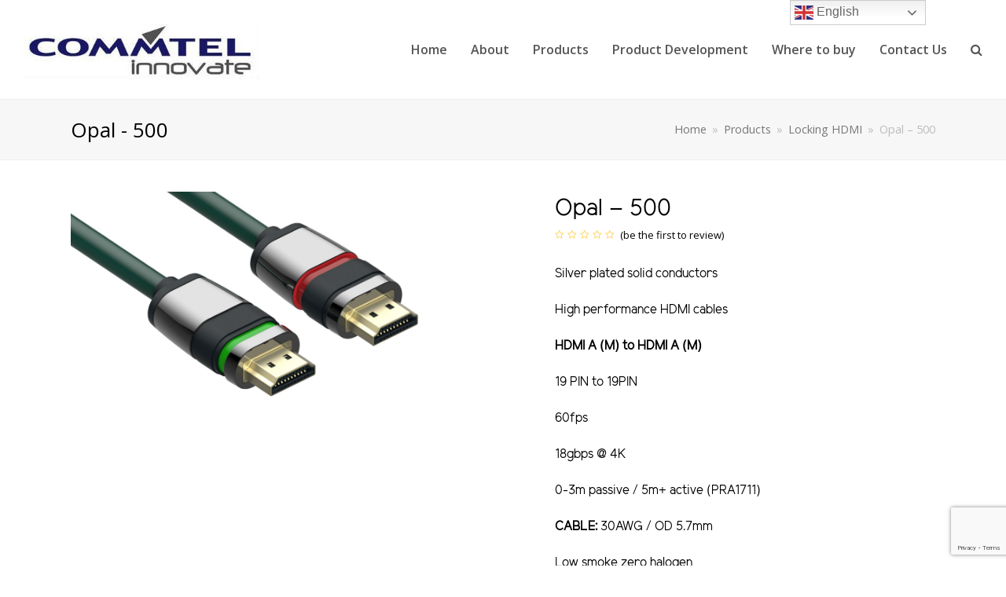

--- FILE ---
content_type: text/html; charset=UTF-8
request_url: https://www.commtelinnovate.com/product/opal-500/
body_size: 57091
content:
<!DOCTYPE html>
<html lang="en-US" itemscope itemtype="http://schema.org/WebPage">
<head>
<meta charset="UTF-8">
<link rel="profile" href="http://gmpg.org/xfn/11">
<title>Opal &#8211; 500 &#8211; Commtel Innovate</title>
<meta name='robots' content='max-image-preview:large' />
	<style>img:is([sizes="auto" i], [sizes^="auto," i]) { contain-intrinsic-size: 3000px 1500px }</style>
	<meta name="viewport" content="width=device-width, initial-scale=1">
<meta name="generator" content="Total WordPress Theme 4.8.1" />
<meta http-equiv="X-UA-Compatible" content="IE=edge" />
<link rel='dns-prefetch' href='//fonts.googleapis.com' />
<link rel="alternate" type="application/rss+xml" title="Commtel Innovate &raquo; Feed" href="https://www.commtelinnovate.com/feed/" />
<link rel="alternate" type="application/rss+xml" title="Commtel Innovate &raquo; Comments Feed" href="https://www.commtelinnovate.com/comments/feed/" />
<link rel="alternate" type="application/rss+xml" title="Commtel Innovate &raquo; Opal &#8211; 500 Comments Feed" href="https://www.commtelinnovate.com/product/opal-500/feed/" />
<link rel='stylesheet' id='dashicons-css' href='https://www.commtelinnovate.com/wp-includes/css/dashicons.min.css?ver=c0d8426fa2dbd76497e6f10f87427004' type='text/css' media='all' />
<link rel='stylesheet' id='psfw-fontawesome-css' href='https://www.commtelinnovate.com/wp-content/plugins/product-slider-for-woocommerce-lite/css/font-awesome.min.css?ver=1.1.7' type='text/css' media='all' />
<link rel='stylesheet' id='psfw-font-css' href='//fonts.googleapis.com/css?family=Bitter%7CHind%7CPlayfair+Display%3A400%2C400i%2C700%2C700i%2C900%2C900i%7COpen+Sans%3A400%2C500%2C600%2C700%2C900%7CLato%3A300%2C400%2C700%2C900%7CMontserrat%7CDroid+Sans%7CRoboto%7CLora%3A400%2C400i%2C700%2C700i%7CRoboto+Slab%7CRubik%7CMerriweather%3A300%2C400%2C700%2C900%7CPoppins%7CRopa+Sans%7CPlayfair+Display%7CRubik%7CSource+Sans+Pro%7CRoboto+Condensed%7CRoboto+Slab%3A300%2C400%2C700%7CAmatic+SC%3A400%2C700%7CQuicksand%7COswald%7CQuicksand%3A400%2C500%2C700&#038;ver=c0d8426fa2dbd76497e6f10f87427004' type='text/css' media='all' />
<link rel='stylesheet' id='psfw-animation-style-css' href='https://www.commtelinnovate.com/wp-content/plugins/product-slider-for-woocommerce-lite/css/animate.css?ver=1.1.7' type='text/css' media='all' />
<link rel='stylesheet' id='psfw-linearicons-css' href='https://www.commtelinnovate.com/wp-content/plugins/product-slider-for-woocommerce-lite/css/linear-icon-font.min.css?ver=1.1.7' type='text/css' media='all' />
<link rel='stylesheet' id='psfw-bxslider-style-css' href='https://www.commtelinnovate.com/wp-content/plugins/product-slider-for-woocommerce-lite/css/jquery.bxslider.css?ver=1.1.7' type='text/css' media='all' />
<link rel='stylesheet' id='psfw-frontend-style-css' href='https://www.commtelinnovate.com/wp-content/plugins/product-slider-for-woocommerce-lite/css/psfw-frontend.css?ver=c0d8426fa2dbd76497e6f10f87427004' type='text/css' media='all' />
<link rel='stylesheet' id='psfw-responsive-style-css' href='https://www.commtelinnovate.com/wp-content/plugins/product-slider-for-woocommerce-lite/css/psfw-responsive.css?ver=1.1.7' type='text/css' media='all' />
<link rel='stylesheet' id='js_composer_front-css' href='https://www.commtelinnovate.com/wp-content/plugins/js_composer/assets/css/js_composer.min.css?ver=6.7.0' type='text/css' media='all' />
<style id='classic-theme-styles-inline-css' type='text/css'>
/*! This file is auto-generated */
.wp-block-button__link{color:#fff;background-color:#32373c;border-radius:9999px;box-shadow:none;text-decoration:none;padding:calc(.667em + 2px) calc(1.333em + 2px);font-size:1.125em}.wp-block-file__button{background:#32373c;color:#fff;text-decoration:none}
</style>
<style id='global-styles-inline-css' type='text/css'>
:root{--wp--preset--aspect-ratio--square: 1;--wp--preset--aspect-ratio--4-3: 4/3;--wp--preset--aspect-ratio--3-4: 3/4;--wp--preset--aspect-ratio--3-2: 3/2;--wp--preset--aspect-ratio--2-3: 2/3;--wp--preset--aspect-ratio--16-9: 16/9;--wp--preset--aspect-ratio--9-16: 9/16;--wp--preset--color--black: #000000;--wp--preset--color--cyan-bluish-gray: #abb8c3;--wp--preset--color--white: #ffffff;--wp--preset--color--pale-pink: #f78da7;--wp--preset--color--vivid-red: #cf2e2e;--wp--preset--color--luminous-vivid-orange: #ff6900;--wp--preset--color--luminous-vivid-amber: #fcb900;--wp--preset--color--light-green-cyan: #7bdcb5;--wp--preset--color--vivid-green-cyan: #00d084;--wp--preset--color--pale-cyan-blue: #8ed1fc;--wp--preset--color--vivid-cyan-blue: #0693e3;--wp--preset--color--vivid-purple: #9b51e0;--wp--preset--gradient--vivid-cyan-blue-to-vivid-purple: linear-gradient(135deg,rgba(6,147,227,1) 0%,rgb(155,81,224) 100%);--wp--preset--gradient--light-green-cyan-to-vivid-green-cyan: linear-gradient(135deg,rgb(122,220,180) 0%,rgb(0,208,130) 100%);--wp--preset--gradient--luminous-vivid-amber-to-luminous-vivid-orange: linear-gradient(135deg,rgba(252,185,0,1) 0%,rgba(255,105,0,1) 100%);--wp--preset--gradient--luminous-vivid-orange-to-vivid-red: linear-gradient(135deg,rgba(255,105,0,1) 0%,rgb(207,46,46) 100%);--wp--preset--gradient--very-light-gray-to-cyan-bluish-gray: linear-gradient(135deg,rgb(238,238,238) 0%,rgb(169,184,195) 100%);--wp--preset--gradient--cool-to-warm-spectrum: linear-gradient(135deg,rgb(74,234,220) 0%,rgb(151,120,209) 20%,rgb(207,42,186) 40%,rgb(238,44,130) 60%,rgb(251,105,98) 80%,rgb(254,248,76) 100%);--wp--preset--gradient--blush-light-purple: linear-gradient(135deg,rgb(255,206,236) 0%,rgb(152,150,240) 100%);--wp--preset--gradient--blush-bordeaux: linear-gradient(135deg,rgb(254,205,165) 0%,rgb(254,45,45) 50%,rgb(107,0,62) 100%);--wp--preset--gradient--luminous-dusk: linear-gradient(135deg,rgb(255,203,112) 0%,rgb(199,81,192) 50%,rgb(65,88,208) 100%);--wp--preset--gradient--pale-ocean: linear-gradient(135deg,rgb(255,245,203) 0%,rgb(182,227,212) 50%,rgb(51,167,181) 100%);--wp--preset--gradient--electric-grass: linear-gradient(135deg,rgb(202,248,128) 0%,rgb(113,206,126) 100%);--wp--preset--gradient--midnight: linear-gradient(135deg,rgb(2,3,129) 0%,rgb(40,116,252) 100%);--wp--preset--font-size--small: 13px;--wp--preset--font-size--medium: 20px;--wp--preset--font-size--large: 36px;--wp--preset--font-size--x-large: 42px;--wp--preset--spacing--20: 0.44rem;--wp--preset--spacing--30: 0.67rem;--wp--preset--spacing--40: 1rem;--wp--preset--spacing--50: 1.5rem;--wp--preset--spacing--60: 2.25rem;--wp--preset--spacing--70: 3.38rem;--wp--preset--spacing--80: 5.06rem;--wp--preset--shadow--natural: 6px 6px 9px rgba(0, 0, 0, 0.2);--wp--preset--shadow--deep: 12px 12px 50px rgba(0, 0, 0, 0.4);--wp--preset--shadow--sharp: 6px 6px 0px rgba(0, 0, 0, 0.2);--wp--preset--shadow--outlined: 6px 6px 0px -3px rgba(255, 255, 255, 1), 6px 6px rgba(0, 0, 0, 1);--wp--preset--shadow--crisp: 6px 6px 0px rgba(0, 0, 0, 1);}:where(.is-layout-flex){gap: 0.5em;}:where(.is-layout-grid){gap: 0.5em;}body .is-layout-flex{display: flex;}.is-layout-flex{flex-wrap: wrap;align-items: center;}.is-layout-flex > :is(*, div){margin: 0;}body .is-layout-grid{display: grid;}.is-layout-grid > :is(*, div){margin: 0;}:where(.wp-block-columns.is-layout-flex){gap: 2em;}:where(.wp-block-columns.is-layout-grid){gap: 2em;}:where(.wp-block-post-template.is-layout-flex){gap: 1.25em;}:where(.wp-block-post-template.is-layout-grid){gap: 1.25em;}.has-black-color{color: var(--wp--preset--color--black) !important;}.has-cyan-bluish-gray-color{color: var(--wp--preset--color--cyan-bluish-gray) !important;}.has-white-color{color: var(--wp--preset--color--white) !important;}.has-pale-pink-color{color: var(--wp--preset--color--pale-pink) !important;}.has-vivid-red-color{color: var(--wp--preset--color--vivid-red) !important;}.has-luminous-vivid-orange-color{color: var(--wp--preset--color--luminous-vivid-orange) !important;}.has-luminous-vivid-amber-color{color: var(--wp--preset--color--luminous-vivid-amber) !important;}.has-light-green-cyan-color{color: var(--wp--preset--color--light-green-cyan) !important;}.has-vivid-green-cyan-color{color: var(--wp--preset--color--vivid-green-cyan) !important;}.has-pale-cyan-blue-color{color: var(--wp--preset--color--pale-cyan-blue) !important;}.has-vivid-cyan-blue-color{color: var(--wp--preset--color--vivid-cyan-blue) !important;}.has-vivid-purple-color{color: var(--wp--preset--color--vivid-purple) !important;}.has-black-background-color{background-color: var(--wp--preset--color--black) !important;}.has-cyan-bluish-gray-background-color{background-color: var(--wp--preset--color--cyan-bluish-gray) !important;}.has-white-background-color{background-color: var(--wp--preset--color--white) !important;}.has-pale-pink-background-color{background-color: var(--wp--preset--color--pale-pink) !important;}.has-vivid-red-background-color{background-color: var(--wp--preset--color--vivid-red) !important;}.has-luminous-vivid-orange-background-color{background-color: var(--wp--preset--color--luminous-vivid-orange) !important;}.has-luminous-vivid-amber-background-color{background-color: var(--wp--preset--color--luminous-vivid-amber) !important;}.has-light-green-cyan-background-color{background-color: var(--wp--preset--color--light-green-cyan) !important;}.has-vivid-green-cyan-background-color{background-color: var(--wp--preset--color--vivid-green-cyan) !important;}.has-pale-cyan-blue-background-color{background-color: var(--wp--preset--color--pale-cyan-blue) !important;}.has-vivid-cyan-blue-background-color{background-color: var(--wp--preset--color--vivid-cyan-blue) !important;}.has-vivid-purple-background-color{background-color: var(--wp--preset--color--vivid-purple) !important;}.has-black-border-color{border-color: var(--wp--preset--color--black) !important;}.has-cyan-bluish-gray-border-color{border-color: var(--wp--preset--color--cyan-bluish-gray) !important;}.has-white-border-color{border-color: var(--wp--preset--color--white) !important;}.has-pale-pink-border-color{border-color: var(--wp--preset--color--pale-pink) !important;}.has-vivid-red-border-color{border-color: var(--wp--preset--color--vivid-red) !important;}.has-luminous-vivid-orange-border-color{border-color: var(--wp--preset--color--luminous-vivid-orange) !important;}.has-luminous-vivid-amber-border-color{border-color: var(--wp--preset--color--luminous-vivid-amber) !important;}.has-light-green-cyan-border-color{border-color: var(--wp--preset--color--light-green-cyan) !important;}.has-vivid-green-cyan-border-color{border-color: var(--wp--preset--color--vivid-green-cyan) !important;}.has-pale-cyan-blue-border-color{border-color: var(--wp--preset--color--pale-cyan-blue) !important;}.has-vivid-cyan-blue-border-color{border-color: var(--wp--preset--color--vivid-cyan-blue) !important;}.has-vivid-purple-border-color{border-color: var(--wp--preset--color--vivid-purple) !important;}.has-vivid-cyan-blue-to-vivid-purple-gradient-background{background: var(--wp--preset--gradient--vivid-cyan-blue-to-vivid-purple) !important;}.has-light-green-cyan-to-vivid-green-cyan-gradient-background{background: var(--wp--preset--gradient--light-green-cyan-to-vivid-green-cyan) !important;}.has-luminous-vivid-amber-to-luminous-vivid-orange-gradient-background{background: var(--wp--preset--gradient--luminous-vivid-amber-to-luminous-vivid-orange) !important;}.has-luminous-vivid-orange-to-vivid-red-gradient-background{background: var(--wp--preset--gradient--luminous-vivid-orange-to-vivid-red) !important;}.has-very-light-gray-to-cyan-bluish-gray-gradient-background{background: var(--wp--preset--gradient--very-light-gray-to-cyan-bluish-gray) !important;}.has-cool-to-warm-spectrum-gradient-background{background: var(--wp--preset--gradient--cool-to-warm-spectrum) !important;}.has-blush-light-purple-gradient-background{background: var(--wp--preset--gradient--blush-light-purple) !important;}.has-blush-bordeaux-gradient-background{background: var(--wp--preset--gradient--blush-bordeaux) !important;}.has-luminous-dusk-gradient-background{background: var(--wp--preset--gradient--luminous-dusk) !important;}.has-pale-ocean-gradient-background{background: var(--wp--preset--gradient--pale-ocean) !important;}.has-electric-grass-gradient-background{background: var(--wp--preset--gradient--electric-grass) !important;}.has-midnight-gradient-background{background: var(--wp--preset--gradient--midnight) !important;}.has-small-font-size{font-size: var(--wp--preset--font-size--small) !important;}.has-medium-font-size{font-size: var(--wp--preset--font-size--medium) !important;}.has-large-font-size{font-size: var(--wp--preset--font-size--large) !important;}.has-x-large-font-size{font-size: var(--wp--preset--font-size--x-large) !important;}
:where(.wp-block-post-template.is-layout-flex){gap: 1.25em;}:where(.wp-block-post-template.is-layout-grid){gap: 1.25em;}
:where(.wp-block-columns.is-layout-flex){gap: 2em;}:where(.wp-block-columns.is-layout-grid){gap: 2em;}
:root :where(.wp-block-pullquote){font-size: 1.5em;line-height: 1.6;}
</style>
<link rel='stylesheet' id='rs-plugin-settings-css' href='https://www.commtelinnovate.com/wp-content/plugins/revslider/public/assets/css/settings.css?ver=5.4.8.1' type='text/css' media='all' />
<style id='rs-plugin-settings-inline-css' type='text/css'>
#rs-demo-id {}
</style>
<style id='woocommerce-inline-inline-css' type='text/css'>
.woocommerce form .form-row .required { visibility: visible; }
</style>
<link rel='stylesheet' id='brands-styles-css' href='https://www.commtelinnovate.com/wp-content/plugins/woocommerce/assets/css/brands.css?ver=10.3.3' type='text/css' media='all' />
<link rel='stylesheet' id='parent-style-css' href='https://www.commtelinnovate.com/wp-content/themes/Total/style.css?ver=4.8.1' type='text/css' media='all' />
<link rel='stylesheet' id='wpex-style-css' href='https://www.commtelinnovate.com/wp-content/themes/total-child-theme/style.css?ver=4.8.1' type='text/css' media='all' />
<link rel='stylesheet' id='wpex-google-font-open-sans-css' href='//fonts.googleapis.com/css?family=Open+Sans:100,200,300,400,500,600,700,800,900,100i,200i,300i,400i,500i,600i,700i,800i,900i&#038;subset=latin' type='text/css' media='all' />
<link rel='stylesheet' id='wpex-woocommerce-css' href='https://www.commtelinnovate.com/wp-content/themes/Total/assets/css/wpex-woocommerce.css?ver=4.8.1' type='text/css' media='all' />
<link rel='stylesheet' id='wpex-visual-composer-css' href='https://www.commtelinnovate.com/wp-content/themes/Total/assets/css/wpex-visual-composer.css?ver=4.8.1' type='text/css' media='all' />
<!--[if IE 8]>
<link rel='stylesheet' id='wpex-ie8-css' href='https://www.commtelinnovate.com/wp-content/themes/Total/assets/css/wpex-ie8.css?ver=4.8.1' type='text/css' media='all' />
<![endif]-->
<!--[if IE 9]>
<link rel='stylesheet' id='wpex-ie9-css' href='https://www.commtelinnovate.com/wp-content/themes/Total/assets/css/wpex-ie9.css?ver=4.8.1' type='text/css' media='all' />
<![endif]-->
<script type="text/template" id="tmpl-variation-template">
	<div class="woocommerce-variation-description">{{{ data.variation.variation_description }}}</div>
	<div class="woocommerce-variation-price">{{{ data.variation.price_html }}}</div>
	<div class="woocommerce-variation-availability">{{{ data.variation.availability_html }}}</div>
</script>
<script type="text/template" id="tmpl-unavailable-variation-template">
	<p role="alert">Sorry, this product is unavailable. Please choose a different combination.</p>
</script>
<script type="text/javascript" src="https://www.commtelinnovate.com/wp-includes/js/jquery/jquery.min.js?ver=3.7.1" id="jquery-core-js"></script>
<script type="text/javascript" src="https://www.commtelinnovate.com/wp-includes/js/jquery/jquery-migrate.min.js?ver=3.4.1" id="jquery-migrate-js"></script>
<script type="text/javascript" id="wc-add-to-cart-variation-js-extra">
/* <![CDATA[ */
var wc_add_to_cart_variation_params = {"wc_ajax_url":"\/?wc-ajax=%%endpoint%%","i18n_no_matching_variations_text":"Sorry, no products matched your selection. Please choose a different combination.","i18n_make_a_selection_text":"Please select some product options before adding this product to your cart.","i18n_unavailable_text":"Sorry, this product is unavailable. Please choose a different combination.","i18n_reset_alert_text":"Your selection has been reset. Please select some product options before adding this product to your cart."};
/* ]]> */
</script>
<script type="text/javascript" src="https://www.commtelinnovate.com/wp-content/plugins/woocommerce/assets/js/frontend/add-to-cart-variation.js?ver=1.6" id="wc-add-to-cart-variation-js" data-wp-strategy="defer"></script>
<script type="text/javascript" src="https://www.commtelinnovate.com/wp-content/plugins/product-slider-for-woocommerce-lite/js/isotope.js?ver=1.1.7" id="psfw-isotope-script-js"></script>
<script type="text/javascript" src="https://www.commtelinnovate.com/wp-content/plugins/product-slider-for-woocommerce-lite/js/imagesloaded.min.js?ver=1.1.7" id="psfw-imageloaded-script-js"></script>
<script type="text/javascript" src="https://www.commtelinnovate.com/wp-content/plugins/product-slider-for-woocommerce-lite/js/linear-icon.min.js?ver=1.1.7" id="psfw-linearicons-js"></script>
<script type="text/javascript" src="https://www.commtelinnovate.com/wp-content/plugins/product-slider-for-woocommerce-lite/js/jquery.bxslider.min.js?ver=1.1.7" id="psfw-bxslider-script-js"></script>
<script type="text/javascript" src="https://www.commtelinnovate.com/wp-includes/js/underscore.min.js?ver=1.13.7" id="underscore-js"></script>
<script type="text/javascript" id="wp-util-js-extra">
/* <![CDATA[ */
var _wpUtilSettings = {"ajax":{"url":"\/wp-admin\/admin-ajax.php"}};
/* ]]> */
</script>
<script type="text/javascript" src="https://www.commtelinnovate.com/wp-includes/js/wp-util.min.js?ver=c0d8426fa2dbd76497e6f10f87427004" id="wp-util-js"></script>
<script type="text/javascript" id="psfw-frontend-script-js-extra">
/* <![CDATA[ */
var psfw_frontend_js_params = {"ajax_url":"https:\/\/www.commtelinnovate.com\/wp-admin\/admin-ajax.php","ajax_nonce":"15143d1f89"};
var psfw_frontend_js_params = {"ajax_url":"https:\/\/www.commtelinnovate.com\/wp-admin\/admin-ajax.php","ajax_nonce":"15143d1f89"};
/* ]]> */
</script>
<script type="text/javascript" src="https://www.commtelinnovate.com/wp-content/plugins/product-slider-for-woocommerce-lite/js/psfw-frontend.js?ver=1.1.7" id="psfw-frontend-script-js"></script>
<script type="text/javascript" src="https://www.commtelinnovate.com/wp-content/plugins/revslider/public/assets/js/jquery.themepunch.tools.min.js?ver=5.4.8.1" id="tp-tools-js"></script>
<script type="text/javascript" src="https://www.commtelinnovate.com/wp-content/plugins/revslider/public/assets/js/jquery.themepunch.revolution.min.js?ver=5.4.8.1" id="revmin-js"></script>
<script type="text/javascript" src="https://www.commtelinnovate.com/wp-content/plugins/woocommerce/assets/js/jquery-blockui/jquery.blockUI.min.js?ver=2.7.0-wc.10.3.3" id="wc-jquery-blockui-js" data-wp-strategy="defer"></script>
<script type="text/javascript" id="wc-add-to-cart-js-extra">
/* <![CDATA[ */
var wc_add_to_cart_params = {"ajax_url":"\/wp-admin\/admin-ajax.php","wc_ajax_url":"\/?wc-ajax=%%endpoint%%","i18n_view_cart":"View cart","cart_url":"https:\/\/www.commtelinnovate.com\/cart\/","is_cart":"","cart_redirect_after_add":"no"};
/* ]]> */
</script>
<script type="text/javascript" src="https://www.commtelinnovate.com/wp-content/plugins/woocommerce/assets/js/frontend/add-to-cart.min.js?ver=10.3.3" id="wc-add-to-cart-js" data-wp-strategy="defer"></script>
<script type="text/javascript" src="https://www.commtelinnovate.com/wp-content/plugins/woocommerce/assets/js/zoom/jquery.zoom.min.js?ver=1.7.21-wc.10.3.3" id="wc-zoom-js" defer="defer" data-wp-strategy="defer"></script>
<script type="text/javascript" src="https://www.commtelinnovate.com/wp-content/plugins/woocommerce/assets/js/flexslider/jquery.flexslider.min.js?ver=2.7.2-wc.10.3.3" id="wc-flexslider-js" defer="defer" data-wp-strategy="defer"></script>
<script type="text/javascript" id="wc-single-product-js-extra">
/* <![CDATA[ */
var wc_single_product_params = {"i18n_required_rating_text":"Please select a rating","i18n_rating_options":["1 of 5 stars","2 of 5 stars","3 of 5 stars","4 of 5 stars","5 of 5 stars"],"i18n_product_gallery_trigger_text":"View full-screen image gallery","review_rating_required":"yes","flexslider":{"rtl":false,"animation":"slide","smoothHeight":true,"directionNav":true,"controlNav":"thumbnails","slideshow":false,"animationSpeed":600,"animationLoop":false,"allowOneSlide":false},"zoom_enabled":"1","zoom_options":[],"photoswipe_enabled":"","photoswipe_options":{"shareEl":false,"closeOnScroll":false,"history":false,"hideAnimationDuration":0,"showAnimationDuration":0},"flexslider_enabled":"1"};
/* ]]> */
</script>
<script type="text/javascript" src="https://www.commtelinnovate.com/wp-content/plugins/woocommerce/assets/js/frontend/single-product.min.js?ver=10.3.3" id="wc-single-product-js" defer="defer" data-wp-strategy="defer"></script>
<script type="text/javascript" src="https://www.commtelinnovate.com/wp-content/plugins/woocommerce/assets/js/js-cookie/js.cookie.min.js?ver=2.1.4-wc.10.3.3" id="wc-js-cookie-js" defer="defer" data-wp-strategy="defer"></script>
<script type="text/javascript" id="woocommerce-js-extra">
/* <![CDATA[ */
var woocommerce_params = {"ajax_url":"\/wp-admin\/admin-ajax.php","wc_ajax_url":"\/?wc-ajax=%%endpoint%%","i18n_password_show":"Show password","i18n_password_hide":"Hide password"};
/* ]]> */
</script>
<script type="text/javascript" src="https://www.commtelinnovate.com/wp-content/plugins/woocommerce/assets/js/frontend/woocommerce.min.js?ver=10.3.3" id="woocommerce-js" defer="defer" data-wp-strategy="defer"></script>
<script type="text/javascript" src="https://www.commtelinnovate.com/wp-content/plugins/js_composer/assets/js/vendors/woocommerce-add-to-cart.js?ver=6.7.0" id="vc_woocommerce-add-to-cart-js-js"></script>
<!--[if lt IE 9]>
<script type="text/javascript" src="https://www.commtelinnovate.com/wp-content/themes/Total/assets/js/dynamic/html5.js?ver=4.8.1" id="wpex-html5shiv-js"></script>
<![endif]-->
<link rel="https://api.w.org/" href="https://www.commtelinnovate.com/wp-json/" /><link rel="alternate" title="JSON" type="application/json" href="https://www.commtelinnovate.com/wp-json/wp/v2/product/240" /><link rel="EditURI" type="application/rsd+xml" title="RSD" href="https://www.commtelinnovate.com/xmlrpc.php?rsd" />

<link rel="canonical" href="https://www.commtelinnovate.com/product/opal-500/" />
<link rel='shortlink' href='https://www.commtelinnovate.com/?p=240' />
<link rel="alternate" title="oEmbed (JSON)" type="application/json+oembed" href="https://www.commtelinnovate.com/wp-json/oembed/1.0/embed?url=https%3A%2F%2Fwww.commtelinnovate.com%2Fproduct%2Fopal-500%2F" />
<link rel="alternate" title="oEmbed (XML)" type="text/xml+oembed" href="https://www.commtelinnovate.com/wp-json/oembed/1.0/embed?url=https%3A%2F%2Fwww.commtelinnovate.com%2Fproduct%2Fopal-500%2F&#038;format=xml" />
<style type="text/css" id="custom_fonts">@font-face {
   font-family: ElliotSans-Regular;
   src: url(https://www.commtelinnovate.com/wp-content/uploads/custom_fonts/ElliotSans-Regular.ttf);
   font-weight: normal;
}</style>	<noscript><style>.woocommerce-product-gallery{ opacity: 1 !important; }</style></noscript>
	<style type="text/css">.recentcomments a{display:inline !important;padding:0 !important;margin:0 !important;}</style><noscript><style>body .wpex-vc-row-stretched, body .vc_row-o-full-height { visibility: visible; }</style></noscript><script type="text/javascript">function setREVStartSize(e){									
						try{ e.c=jQuery(e.c);var i=jQuery(window).width(),t=9999,r=0,n=0,l=0,f=0,s=0,h=0;
							if(e.responsiveLevels&&(jQuery.each(e.responsiveLevels,function(e,f){f>i&&(t=r=f,l=e),i>f&&f>r&&(r=f,n=e)}),t>r&&(l=n)),f=e.gridheight[l]||e.gridheight[0]||e.gridheight,s=e.gridwidth[l]||e.gridwidth[0]||e.gridwidth,h=i/s,h=h>1?1:h,f=Math.round(h*f),"fullscreen"==e.sliderLayout){var u=(e.c.width(),jQuery(window).height());if(void 0!=e.fullScreenOffsetContainer){var c=e.fullScreenOffsetContainer.split(",");if (c) jQuery.each(c,function(e,i){u=jQuery(i).length>0?u-jQuery(i).outerHeight(!0):u}),e.fullScreenOffset.split("%").length>1&&void 0!=e.fullScreenOffset&&e.fullScreenOffset.length>0?u-=jQuery(window).height()*parseInt(e.fullScreenOffset,0)/100:void 0!=e.fullScreenOffset&&e.fullScreenOffset.length>0&&(u-=parseInt(e.fullScreenOffset,0))}f=u}else void 0!=e.minHeight&&f<e.minHeight&&(f=e.minHeight);e.c.closest(".rev_slider_wrapper").css({height:f})					
						}catch(d){console.log("Failure at Presize of Slider:"+d)}						
					};</script>
<style id="sccss">#site-header-inner {
    padding-top: 5px;
    padding-bottom: 5px;
}

h1,h2,h3,h4,h5{font-family:"ElliotSans-Regular";}
p,body{font-family:"ElliotSans-Regular";}

.contfirtrow{border-bottom:1px solid #c2c2c2;}

.custcon-form .vc_col-sm-6,.custcon-form .vc_col-sm-12 {
    margin-bottom: 11px;
}

select {
    width: 100%;
    height: 46px;
}
.psfw-main-product-wrapper .bx-wrapper .bx-viewport {
    background-color: transparent;
}
.wpex-loop-product-images .wpex-loop-product-add-to-cart > .button{
    display: none !important;
}
.footer-widget {
    padding-bottom: 10px;
}

@media only screen and (min-device-width: 481px) and (max-device-width: 1024px) and (orientation:landscape) {
  .navbar-style-one .dropdown-menu > li.menu-item > a > span.link-inner {
    padding: 0.3em 3px !important;
}
}</style><noscript><style> .wpb_animate_when_almost_visible { opacity: 1; }</style></noscript><style type="text/css" data-type="wpex-css" id="wpex-css">/*TYPOGRAPHY*/body{font-family:"Open Sans","Helvetica Neue",Arial,sans-serif;font-size:16px;color:#000000}#site-navigation .dropdown-menu .link-inner{font-weight:600}#footer-widgets{font-size:14px}/*CUSTOMIZER STYLING*/.full-width-main-layout .container,.full-width-main-layout .vc_row-fluid.container,.boxed-main-layout #wrap{width:1100px}#site-logo{padding-top:25px;padding-bottom:20px}#site-navigation .dropdown-menu >li.menu-item.current-menu-item >a,#site-navigation .dropdown-menu >li.menu-item.current-menu-parent >a{color:#181b62}#footer{background-color:#3b3b3b;color:#ffffff}#footer p{color:#ffffff}#footer li a:before{color:#ffffff}#footer .widget-recent-posts-icons li .fa{color:#ffffff}#footer strong{color:#ffffff}#footer a{color:#ffffff}.woocommerce .products .product{text-align:center}.vc_column-inner{margin-bottom:40px}</style></head>

<body class="wp-singular product-template-default single single-product postid-240 wp-custom-logo wp-theme-Total wp-child-theme-total-child-theme theme-Total woocommerce woocommerce-page woocommerce-no-js wpex-theme wpex-responsive full-width-main-layout no-composer wpex-live-site content-full-width has-breadcrumbs sidebar-widget-icons hasnt-overlay-header wpex-mobile-toggle-menu-icon_buttons has-mobile-menu comment-avatars-disabled wpb-js-composer js-comp-ver-6.7.0 vc_responsive">

	
	<div class="wpex-site-overlay"></div>
<a href="#content" class="skip-to-content">skip to Main Content</a><span data-ls_id="#site_top"></span>
	<div id="outer-wrap" class="clr">

		
		<div id="wrap" class="clr">

			

<header id="site-header" class="header-one wpex-full-width fixed-scroll dyn-styles clr" itemscope="itemscope" itemtype="http://schema.org/WPHeader">

	
	<div id="site-header-inner" class="container clr">

		
<div id="site-logo" class="site-branding clr header-one-logo">
	<div id="site-logo-inner" class="clr"><a href="https://www.commtelinnovate.com/" rel="home" class="main-logo"><img src="https://www.commtelinnovate.com/wp-content/uploads/2019/01/commtelinnovatelogo1_400x400-300.jpg" alt="Commtel Innovate" class="logo-img" data-no-retina="data-no-retina" /></a></div>
</div>
	
	<div id="site-navigation-wrap" class="navbar-style-one wpex-dropdowns-caret hide-at-mm-breakpoint clr">

		<nav id="site-navigation" class="navigation main-navigation clr" itemscope="itemscope" itemtype="http://schema.org/SiteNavigationElement" aria-label="Main menu">

			
				<ul id="menu-main-menu" class="dropdown-menu sf-menu"><li id="menu-item-68" class="menu-item menu-item-type-post_type menu-item-object-page menu-item-home menu-item-68"><a href="https://www.commtelinnovate.com/"><span class="link-inner">Home</span></a></li>
<li id="menu-item-143" class="menu-item menu-item-type-post_type menu-item-object-page menu-item-143"><a href="https://www.commtelinnovate.com/about/"><span class="link-inner">About</span></a></li>
<li id="menu-item-308" class="menu-item menu-item-type-post_type menu-item-object-page menu-item-308"><a href="https://www.commtelinnovate.com/product/"><span class="link-inner">Products</span></a></li>
<li id="menu-item-144" class="menu-item menu-item-type-post_type menu-item-object-page menu-item-144"><a href="https://www.commtelinnovate.com/product-development/"><span class="link-inner">Product Development</span></a></li>
<li id="menu-item-278" class="menu-item menu-item-type-post_type menu-item-object-page menu-item-278"><a href="https://www.commtelinnovate.com/where-to-buy/"><span class="link-inner">Where to buy</span></a></li>
<li id="menu-item-145" class="menu-item menu-item-type-post_type menu-item-object-page menu-item-145"><a href="https://www.commtelinnovate.com/contact-us/"><span class="link-inner">Contact Us</span></a></li>
<li class="search-toggle-li wpex-menu-extra menu-item"><a href="#" class="site-search-toggle search-overlay-toggle"><span class="link-inner"><span class="wpex-menu-search-text">Search</span><span class="wpex-menu-search-icon ticon ticon-search" aria-hidden="true"></span></span></a></li></ul>
			
		</nav><!-- #site-navigation -->

	</div><!-- #site-navigation-wrap -->

	

<div id="mobile-menu" class="wpex-mobile-menu-toggle show-at-mm-breakpoint wpex-clr"><a href="#" class="mobile-menu-toggle" aria-label="Toggle mobile menu"><span class="wpex-bars" aria-hidden="true"><span></span></span><span class="screen-reader-text">Open Mobile Menu</span></a></div>
	</div><!-- #site-header-inner -->

	
</header><!-- #header -->


			
			<main id="main" class="site-main clr">

				

<header class="page-header wpex-supports-mods">
	
		
	<div class="page-header-inner container clr">
		<span class="page-header-title wpex-clr"><span>Opal - 500</span></span><nav class="site-breadcrumbs wpex-clr hidden-phone position-absolute has-js-fix"><span class="breadcrumb-trail" itemscope itemtype="http://schema.org/BreadcrumbList"><span class="trail-begin"><a href="https://www.commtelinnovate.com/" rel="home">Home</a></span><span class="sep sep-1"> &raquo; </span><span itemprop="itemListElement" itemscope itemtype="http://schema.org/ListItem" class="trail-shop"><a itemscope itemtype="http://schema.org/Thing" itemprop="item" href="https://www.commtelinnovate.com/products/"><span itemprop="name">Products</span></a></span><span class="sep sep-2"> &raquo; </span><span class="trail-post-categories"><span itemprop="itemListElement" itemscope itemtype="http://schema.org/ListItem" class="term-17"><a itemscope itemtype="http://schema.org/Thing" itemprop="item" href="https://www.commtelinnovate.com/product-category/locking-hdmi/"><span itemprop="name">Locking HDMI</span></a></span></span><span class="sep sep-3"> &raquo; </span><span class="trail-end">Opal &#8211; 500</span></span></nav>	</div><!-- .page-header-inner -->

	
</header><!-- .page-header -->


	<div id="content-wrap" class="container clr">

		
		<div id="primary" class="content-area clr">

			
			<div id="content" class="clr site-content">

				
				<article class="entry-content entry clr">

					<div class="woocommerce-notices-wrapper"></div><div id="product-240" class="entry has-media product type-product post-240 status-publish first instock product_cat-locking-hdmi has-post-thumbnail shipping-taxable product-type-simple">

	<div class="woocommerce-product-gallery woocommerce-product-gallery--with-images woocommerce-product-gallery--columns-5 images" data-columns="5" style="opacity: 0; transition: opacity .25s ease-in-out;">
	<div class="woocommerce-product-gallery__wrapper">
		<div data-thumb="https://www.commtelinnovate.com/wp-content/uploads/2019/01/Opal_500.jpg" data-thumb-alt="Opal - 500" data-thumb-srcset="https://www.commtelinnovate.com/wp-content/uploads/2019/01/Opal_500.jpg 2560w, https://www.commtelinnovate.com/wp-content/uploads/2019/01/Opal_500-300x167.jpg 300w, https://www.commtelinnovate.com/wp-content/uploads/2019/01/Opal_500-768x426.jpg 768w, https://www.commtelinnovate.com/wp-content/uploads/2019/01/Opal_500-1024x568.jpg 1024w, https://www.commtelinnovate.com/wp-content/uploads/2019/01/Opal_500-600x333.jpg 600w"  data-thumb-sizes="(max-width: 2560px) 100vw, 2560px" class="woocommerce-product-gallery__image"><a href="https://www.commtelinnovate.com/wp-content/uploads/2019/01/Opal_500.jpg"><img width="2560" height="1421" src="https://www.commtelinnovate.com/wp-content/uploads/2019/01/Opal_500.jpg" class="wp-post-image" alt="Opal - 500" data-caption="" data-src="https://www.commtelinnovate.com/wp-content/uploads/2019/01/Opal_500.jpg" data-large_image="https://www.commtelinnovate.com/wp-content/uploads/2019/01/Opal_500.jpg" data-large_image_width="2560" data-large_image_height="1421" decoding="async" fetchpriority="high" srcset="https://www.commtelinnovate.com/wp-content/uploads/2019/01/Opal_500.jpg 2560w, https://www.commtelinnovate.com/wp-content/uploads/2019/01/Opal_500-300x167.jpg 300w, https://www.commtelinnovate.com/wp-content/uploads/2019/01/Opal_500-768x426.jpg 768w, https://www.commtelinnovate.com/wp-content/uploads/2019/01/Opal_500-1024x568.jpg 1024w, https://www.commtelinnovate.com/wp-content/uploads/2019/01/Opal_500-600x333.jpg 600w" sizes="(max-width: 2560px) 100vw, 2560px" /></a></div>	</div>
</div>

	<div class="summary entry-summary">
		<h1 itemprop="name" class="product_title entry-title single-post-title">Opal &#8211; 500</h1><p class="price"></p>

<div class="woocommerce-product-rating">
	<div class="star-rating"><span style="width:0%">Rated <strong class="rating">0</strong> out of 5</span></div>						<a href="#reviews" class="woocommerce-review-link" rel="nofollow">(be the first to review)</a>
			</div><div class="woocommerce-product-details__short-description">
	<p>Silver plated solid conductors</p>
<p>High performance HDMI cables</p>
<p><strong>HDMI A (M) to HDMI A (M)</strong></p>
<p>19 PIN to 19PIN</p>
<p>60fps</p>
<p>18gbps @ 4K</p>
<p>0-3m passive / 5m+ active (PRA1711)</p>
<p><strong>CABLE: </strong>30AWG / OD 5.7mm</p>
<p>Low smoke zero halogen</p>
<p><strong>JACKET: </strong>Green TPE, Halogen free</p>
<p><strong>CONDUCTOR: </strong>SPOFC <strong>(5%)</strong></p>
<p><strong>CONNECTOR: </strong>Gold plated (1u&#8221;)</p>
</div>
<div class="product_meta">

	
	
	<span class="posted_in"><span class="t-label">Category:</span> <a href="https://www.commtelinnovate.com/product-category/locking-hdmi/" rel="tag">Locking HDMI</a></span>
	
	
</div>	</div>

	<div class="wpex-clear-after-summary wpex-clear"></div>
	<div class="woocommerce-tabs wc-tabs-wrapper">
		<ul class="tabs wc-tabs" role="tablist">
							<li role="presentation" class="reviews_tab" id="tab-title-reviews">
					<a href="#tab-reviews" role="tab" aria-controls="tab-reviews">
						Reviews (0)					</a>
				</li>
					</ul>
					<div class="woocommerce-Tabs-panel woocommerce-Tabs-panel--reviews panel entry-content wc-tab" id="tab-reviews" role="tabpanel" aria-labelledby="tab-title-reviews">
				<div id="reviews" class="woocommerce-Reviews">
	<div id="comments">
		<h2 class="woocommerce-Reviews-title">
			Reviews		</h2>

					<p class="woocommerce-noreviews">There are no reviews yet.</p>
			</div>

			<div id="review_form_wrapper">
			<div id="review_form">
					<div id="respond" class="comment-respond">
		<span id="reply-title" class="comment-reply-title" role="heading" aria-level="3">Leave a customer review <small><a rel="nofollow" id="cancel-comment-reply-link" href="/product/opal-500/#respond" style="display:none;">Cancel reply</a></small></span><p class="must-log-in">You must be <a href="https://www.commtelinnovate.com/my-account/">logged in</a> to post a review.</p>	</div><!-- #respond -->
				</div>
		</div>
	
	<div class="clear"></div>
</div>
			</div>
		
			</div>


	<section class="related products">

					<h2>Related products</h2>
				
<ul class="products wpex-row clr">
			
					<li class="entry has-media col wpex-woo-entry span_1_of_4 product type-product post-236 status-publish first instock product_cat-locking-hdmi has-post-thumbnail shipping-taxable product-type-simple">
	<div class="product-inner clr"><div class="wpex-loop-product-images"><a href="https://www.commtelinnovate.com/product/lava-1000/" class="woocommerce-LoopProduct-link woocommerce-loop-product__link"><img class="woo-entry-image-main" alt="Lava &#8211; 1000" src="https://www.commtelinnovate.com/wp-content/uploads/2019/01/Lava_1000.jpg" data-no-retina width="2560" height="1423" /></a>		<div class="wpex-loop-product-add-to-cart"><a href="https://www.commtelinnovate.com/product/lava-1000/" aria-describedby="woocommerce_loop_add_to_cart_link_describedby_236" data-quantity="1" class="button product_type_simple" data-product_id="236" data-product_sku="" aria-label="Read more about &ldquo;Lava - 1000&rdquo;" rel="nofollow" data-success_message="">Read more</a>	<span id="woocommerce_loop_add_to_cart_link_describedby_236" class="screen-reader-text">
			</span>
</div>
	</div><div class="product-details match-height-content"><a href="https://www.commtelinnovate.com/product/lava-1000/"><h2 class="woocommerce-loop-product__title">Lava &#8211; 1000</h2></a>
</div></div></li>

			
					<li class="entry has-media col wpex-woo-entry span_1_of_4 product type-product post-238 status-publish instock product_cat-locking-hdmi has-post-thumbnail shipping-taxable product-type-simple">
	<div class="product-inner clr"><div class="wpex-loop-product-images"><a href="https://www.commtelinnovate.com/product/lime-250/" class="woocommerce-LoopProduct-link woocommerce-loop-product__link"><img class="woo-entry-image-main" alt="Lime &#8211; 250" src="https://www.commtelinnovate.com/wp-content/uploads/2019/01/Lime_250.jpg" data-no-retina width="2560" height="1423" /></a>		<div class="wpex-loop-product-add-to-cart"><a href="https://www.commtelinnovate.com/product/lime-250/" aria-describedby="woocommerce_loop_add_to_cart_link_describedby_238" data-quantity="1" class="button product_type_simple" data-product_id="238" data-product_sku="" aria-label="Read more about &ldquo;Lime - 250&rdquo;" rel="nofollow" data-success_message="">Read more</a>	<span id="woocommerce_loop_add_to_cart_link_describedby_238" class="screen-reader-text">
			</span>
</div>
	</div><div class="product-details match-height-content"><a href="https://www.commtelinnovate.com/product/lime-250/"><h2 class="woocommerce-loop-product__title">Lime &#8211; 250</h2></a>
</div></div></li>

			
					<li class="entry has-media col wpex-woo-entry span_1_of_4 product type-product post-57 status-publish instock product_cat-locking-hdmi has-post-thumbnail shipping-taxable product-type-simple">
	<div class="product-inner clr"><div class="wpex-loop-product-images"><a href="https://www.commtelinnovate.com/product/hdmi-dvi-m/" class="woocommerce-LoopProduct-link woocommerce-loop-product__link"><img class="woo-entry-image-main" alt="HDMI DVI M" src="https://www.commtelinnovate.com/wp-content/uploads/2019/01/HDMI_to_DVI_M_241_E.jpg" data-no-retina width="2560" height="1432" /></a>		<div class="wpex-loop-product-add-to-cart"><a href="https://www.commtelinnovate.com/product/hdmi-dvi-m/" aria-describedby="woocommerce_loop_add_to_cart_link_describedby_57" data-quantity="1" class="button product_type_simple" data-product_id="57" data-product_sku="" aria-label="Read more about &ldquo;HDMI DVI M&rdquo;" rel="nofollow" data-success_message="">Read more</a>	<span id="woocommerce_loop_add_to_cart_link_describedby_57" class="screen-reader-text">
			</span>
</div>
	</div><div class="product-details match-height-content"><a href="https://www.commtelinnovate.com/product/hdmi-dvi-m/"><h2 class="woocommerce-loop-product__title">HDMI DVI M</h2></a>
</div></div></li>

			
					<li class="entry has-media col wpex-woo-entry span_1_of_4 product type-product post-242 status-publish last instock product_cat-locking-hdmi has-post-thumbnail shipping-taxable product-type-simple">
	<div class="product-inner clr"><div class="wpex-loop-product-images"><a href="https://www.commtelinnovate.com/product/sky-125/" class="woocommerce-LoopProduct-link woocommerce-loop-product__link"><img class="woo-entry-image-main" alt="Sky &#8211; 125" src="https://www.commtelinnovate.com/wp-content/uploads/2019/01/Sky_125.jpg" data-no-retina width="2560" height="1423" /></a>		<div class="wpex-loop-product-add-to-cart"><a href="https://www.commtelinnovate.com/product/sky-125/" aria-describedby="woocommerce_loop_add_to_cart_link_describedby_242" data-quantity="1" class="button product_type_simple" data-product_id="242" data-product_sku="" aria-label="Read more about &ldquo;Sky - 125&rdquo;" rel="nofollow" data-success_message="">Read more</a>	<span id="woocommerce_loop_add_to_cart_link_describedby_242" class="screen-reader-text">
			</span>
</div>
	</div><div class="product-details match-height-content"><a href="https://www.commtelinnovate.com/product/sky-125/"><h2 class="woocommerce-loop-product__title">Sky &#8211; 125</h2></a>
</div></div></li>

			
		</ul>

	</section>
	</div>


				</article><!-- #post -->

				
			</div><!-- #content -->

			
		</div><!-- #primary -->

		
	</div><!-- #content-wrap -->


			
	<div class="post-pagination-wrap clr">

		<ul class="post-pagination container clr">
			<li class="post-prev"><a href="https://www.commtelinnovate.com/product/lime-250/" rel="prev"><span class="ticon ticon-angle-double-left" aria-hidden="true"></span><span class="screen-reader-text">previous post: </span>Lime &#8211; 250</a></li>			<li class="post-next"><a href="https://www.commtelinnovate.com/product/sky-125/" rel="next"><span class="screen-reader-text">next post: </span>Sky &#8211; 125<span class="ticon ticon-angle-double-right" aria-hidden="true"></span></a></li>		</ul><!-- .post-post-pagination -->

	</div><!-- .post-pagination-wrap -->


		</main><!-- #main-content -->

		
		


    <footer id="footer" class="site-footer" itemscope="itemscope" itemtype="http://schema.org/WPFooter">

        
        <div id="footer-inner" class="site-footer-inner container clr">

            
<div id="footer-widgets" class="wpex-row clr gap-30">

		<div class="footer-box span_1_of_4 col col-1">
		<div id="text-2" class="footer-widget widget widget_text clr"><div class="widget-title">About Commtel</div>			<div class="textwidget"><p><a href="https://www.commtelinnovate.com">Home</a><br />
<a href="https://www.commtelinnovate.com/about/">About</a><br />
<a href="https://www.commtelinnovate.com/product/">Products</a><br />
<a href="https://www.commtelinnovate.com/where-to-buy/">Where To Buy</a><br />
<a href="https://www.commtelinnovate.com/contact-us/">Contact</a><br />
<a href="https://www.commtelinnovate.com/blog/">Commtel Blog</a></p>
</div>
		</div>	</div><!-- .footer-one-box -->

			<div class="footer-box span_1_of_4 col col-2">
			<div id="wpex_simple_menu-2" class="footer-widget widget widget_wpex_simple_menu clr"><div class="widget-title">Product Category</div><div class="menu-footer-cat-container"><ul id="menu-footer-cat" class="menu"><li id="menu-item-83" class="menu-item menu-item-type-taxonomy menu-item-object-product_cat menu-item-83"><a href="https://www.commtelinnovate.com/product-category/locking-aoc/">Locking AOC</a></li>
<li id="menu-item-84" class="menu-item menu-item-type-taxonomy menu-item-object-product_cat current-product-ancestor current-menu-parent current-product-parent menu-item-84"><a href="https://www.commtelinnovate.com/product-category/locking-hdmi/">Locking HDMI</a></li>
<li id="menu-item-85" class="menu-item menu-item-type-taxonomy menu-item-object-product_cat menu-item-85"><a href="https://www.commtelinnovate.com/product-category/locking-mini-display-port/">Locking Mini Display Port</a></li>
<li id="menu-item-170" class="menu-item menu-item-type-taxonomy menu-item-object-product_cat menu-item-170"><a href="https://www.commtelinnovate.com/product-category/easy-fit/">Easy Fit</a></li>
<li id="menu-item-171" class="menu-item menu-item-type-taxonomy menu-item-object-product_cat menu-item-171"><a href="https://www.commtelinnovate.com/product-category/fire-safety/">Fire Safety</a></li>
</ul></div></div>		</div><!-- .footer-one-box -->
		
			<div class="footer-box span_1_of_4 col col-3 ">
			<div id="wpex_simple_menu-3" class="footer-widget widget widget_wpex_simple_menu clr"><div class="widget-title">Get In Touch</div><div class="menu-footer-menu-container"><ul id="menu-footer-menu" class="menu"><li id="menu-item-172" class="menu-item menu-item-type-custom menu-item-object-custom menu-item-172"><a href="https://www.commtelinnovate.com/contact-us/">Support and Service</a></li>
<li id="menu-item-173" class="menu-item menu-item-type-custom menu-item-object-custom menu-item-173"><a href="https://www.commtelinnovate.com/where-to-buy/">Website Feedback</a></li>
<li id="menu-item-174" class="menu-item menu-item-type-custom menu-item-object-custom menu-item-174"><a href="https://www.commtelinnovate.com/contact-us/">Directions</a></li>
<li id="menu-item-175" class="menu-item menu-item-type-post_type menu-item-object-page menu-item-175"><a href="https://www.commtelinnovate.com/faq/">Commtel Faq</a></li>
<li id="menu-item-176" class="menu-item menu-item-type-custom menu-item-object-custom menu-item-176"><a href="#">Trade Login</a></li>
</ul></div></div>		</div><!-- .footer-one-box -->
	
			<div class="footer-box span_1_of_4 col col-4">
			<div id="wpex_info_widget-2" class="footer-widget widget widget_wpex_info_widget clr"><div class="widget-title">Contact Info</div><div class="wpex-info-widget wpex-clr"><div class="wpex-info-widget-address wpex-clr"><span class="ticon ticon-map-marker"></span><p>Corby Enterprise Centre, London Road, Priors Hall Corby, NN17 5EU, UK</p>
</div><div class="wpex-info-widget-phone wpex-clr"><span class="ticon ticon-phone"></span><a href="tel:01536 560315">01536 560315</a></div><div class="wpex-info-widget-email wpex-clr"><span class="ticon ticon-envelope"></span><a href="mailto:&#105;n&#102;&#111;&#64;&#99;o&#109;&#109;teli&#110;&#110;&#111;v&#97;te&#46;&#99;o&#109;" title="&#105;n&#102;&#111;&#064;&#099;o&#109;&#109;teli&#110;&#110;&#111;v&#097;te&#046;&#099;o&#109;">&#105;n&#102;&#111;&#64;&#99;o&#109;&#109;teli&#110;&#110;&#111;v&#97;te&#46;&#99;o&#109;</a></div></div></div><div id="wpex_fontawesome_social_widget-2" class="footer-widget widget widget_wpex_fontawesome_social_widget clr"><div class="wpex-fa-social-widget clr textleft"><ul><li><a href="https://twitter.com/commtelinnovate" title="Twitter" class="wpex-twitter wpex-social-btn wpex-social-btn-bordered wpex-social-border wpex-social-color" target="_blank"><span class="ticon ticon-twitter" aria-hidden="true"></span><span class="screen-reader-text">Twitter</span></a></li><li><a href="https://www.youtube.com/user/smartbellimited" title="Youtube" class="wpex-youtube wpex-social-btn wpex-social-btn-bordered wpex-social-border wpex-social-color" target="_blank"><span class="ticon ticon-youtube-play" aria-hidden="true"></span><span class="screen-reader-text">Youtube</span></a></li></ul></div></div>		</div><!-- .footer-box -->
	
	
</div><!-- #footer-widgets -->
        </div><!-- #footer-widgets -->

        
    </footer><!-- #footer -->




<div id="footer-bottom" class="clr textleft">
	<div id="footer-bottom-inner" class="container clr">
		
<div id="copyright" class="clr">
	Copyright © Commtel Innovate 2026 - All Rights Reserved
</div><!-- #copyright -->	</div><!-- #footer-bottom-inner -->
</div><!-- #footer-bottom -->


	</div><!-- #wrap -->

	
</div><!-- #outer-wrap -->


<script type="speculationrules">
{"prefetch":[{"source":"document","where":{"and":[{"href_matches":"\/*"},{"not":{"href_matches":["\/wp-*.php","\/wp-admin\/*","\/wp-content\/uploads\/*","\/wp-content\/*","\/wp-content\/plugins\/*","\/wp-content\/themes\/total-child-theme\/*","\/wp-content\/themes\/Total\/*","\/*\\?(.+)"]}},{"not":{"selector_matches":"a[rel~=\"nofollow\"]"}},{"not":{"selector_matches":".no-prefetch, .no-prefetch a"}}]},"eagerness":"conservative"}]}
</script>
<div class="gtranslate_wrapper" id="gt-wrapper-41019273"></div>
<div id="mobile-menu-search" class="clr wpex-hidden">
	<form method="get" action="https://www.commtelinnovate.com/" class="mobile-menu-searchform">
		<input type="search" name="s" autocomplete="off" aria-label="Search" placeholder="Search" />
						<button type="submit" class="searchform-submit" aria-label="Submit search"><span class="ticon ticon-search"></span></button>
	</form>
</div>
<a href="#outer-wrap" id="site-scroll-top"><span class="ticon ticon-chevron-up" aria-hidden="true"></span><span class="screen-reader-text">Back To Top</span></a>
<div id="wpex-searchform-overlay" class="header-searchform-wrap wpex-fs-overlay" data-placeholder="Type then hit enter to search..." data-disable-autocomplete="true">
	<div class="wpex-close">&times;<span class="screen-reader-text">Close search</span></div>
	<div class="wpex-inner wpex-scale">
		<div class="wpex-title">Search</div>
		
<form method="get" class="searchform" action="https://www.commtelinnovate.com/">
	<label>
		<span class="screen-reader-text">Search</span>
		<input type="search" class="field" name="s" placeholder="Search" />
	</label>
			<button type="submit" class="searchform-submit"><span class="ticon ticon-search" aria-hidden="true"></span><span class="screen-reader-text">Submit</span></button>
</form>		<span class="ticon ticon-search" aria-hidden="true"></span>
	</div>
</div><div id="sidr-close"><div class="wpex-close"><a href="#" aria-hidden="true" role="button" tabindex="-1">&times;</a></div></div>	<script type='text/javascript'>
		(function () {
			var c = document.body.className;
			c = c.replace(/woocommerce-no-js/, 'woocommerce-js');
			document.body.className = c;
		})();
	</script>
	<link rel='stylesheet' id='wc-blocks-style-css' href='https://www.commtelinnovate.com/wp-content/plugins/woocommerce/assets/client/blocks/wc-blocks.css?ver=wc-10.3.3' type='text/css' media='all' />
<script type="text/javascript" src="https://www.commtelinnovate.com/wp-includes/js/comment-reply.min.js?ver=c0d8426fa2dbd76497e6f10f87427004" id="comment-reply-js" async="async" data-wp-strategy="async"></script>
<script type="text/javascript" id="wpex-core-js-extra">
/* <![CDATA[ */
var wpexLocalize = {"isRTL":"","mainLayout":"full-width","menuSearchStyle":"overlay","siteHeaderStyle":"one","megaMenuJS":"1","superfishDelay":"600","superfishSpeed":"fast","superfishSpeedOut":"fast","menuWidgetAccordion":"1","hasMobileMenu":"1","mobileMenuBreakpoint":"959","mobileMenuStyle":"sidr","mobileMenuToggleStyle":"icon_buttons","scrollToHash":"1","scrollToHashTimeout":"500","localScrollUpdateHash":"","localScrollHighlight":"1","localScrollSpeed":"1000","localScrollEasing":"easeInOutExpo","scrollTopSpeed":"1000","scrollTopOffset":"100","carouselSpeed":"150","lightboxType":"iLightbox","customSelects":".woocommerce-ordering .orderby, #dropdown_product_cat, .widget_categories form, .widget_archive select, .single-product .variations_form .variations select, .vcex-form-shortcode select","responsiveDataBreakpoints":{"tl":"1024px","tp":"959px","pl":"767px","pp":"479px"},"ajaxurl":"https:\/\/www.commtelinnovate.com\/wp-admin\/admin-ajax.php","loadMore":{"text":"Load More","loadingText":"Loading...","failedText":"Failed to load posts."},"hasStickyHeader":"1","stickyHeaderStyle":"standard","hasStickyMobileHeader":"","overlayHeaderStickyTop":"0","stickyHeaderBreakPoint":"960","wooCartStyle":"","sidrSource":"#sidr-close, #site-navigation, #mobile-menu-search","sidrDisplace":"","sidrSide":"right","sidrBodyNoScroll":"","sidrSpeed":"300","altercf7Prealoader":"1","wcAddedToCartNotice":"was added to your shopping cart.","wcLightboxTitles":"","iLightbox":{"auto":false,"skin":"total","path":"horizontal","infinite":false,"maxScale":1,"minScale":0,"width":1400,"height":"","videoWidth":1280,"videoHeight":720,"controls":{"arrows":true,"thumbnail":true,"fullscreen":true,"mousewheel":false,"slideshow":true},"slideshow":{"pauseTime":3000,"startPaused":true},"effects":{"reposition":true,"repositionSpeed":200,"switchSpeed":300,"loadedFadeSpeed":50,"fadeSpeed":500},"show":{"title":true,"speed":200},"hide":{"speed":200},"overlay":{"blur":true,"opacity":"0.85"},"social":{"start":true,"show":"mouseenter","hide":"mouseleave","buttons":false},"text":{"close":"Press Esc to close","enterFullscreen":"Enter Fullscreen (Shift+Enter)","exitFullscreen":"Exit Fullscreen (Shift+Enter)","slideShow":"Slideshow","next":"Next","previous":"Previous"},"thumbnails":{"maxWidth":120,"maxHeight":80}}};
/* ]]> */
</script>
<script type="text/javascript" src="https://www.commtelinnovate.com/wp-content/themes/Total/assets/js/total.min.js?ver=4.8.1" id="wpex-core-js"></script>
<script type="text/javascript" src="https://www.commtelinnovate.com/wp-content/themes/Total/assets/js/dynamic/woocommerce/wc-quantity-increment.min.js?ver=4.8.1" id="wpex-wc-quantity-increment-js"></script>
<script type="text/javascript" src="https://www.commtelinnovate.com/wp-content/themes/Total/assets/js/dynamic/woocommerce/wpex-wc-functions.min.js?ver=4.8.1" id="wpex-wc-functions-js"></script>
<script type="text/javascript" src="https://www.commtelinnovate.com/wp-content/plugins/woocommerce/assets/js/sourcebuster/sourcebuster.min.js?ver=10.3.3" id="sourcebuster-js-js"></script>
<script type="text/javascript" id="wc-order-attribution-js-extra">
/* <![CDATA[ */
var wc_order_attribution = {"params":{"lifetime":1.0000000000000000818030539140313095458623138256371021270751953125e-5,"session":30,"base64":false,"ajaxurl":"https:\/\/www.commtelinnovate.com\/wp-admin\/admin-ajax.php","prefix":"wc_order_attribution_","allowTracking":true},"fields":{"source_type":"current.typ","referrer":"current_add.rf","utm_campaign":"current.cmp","utm_source":"current.src","utm_medium":"current.mdm","utm_content":"current.cnt","utm_id":"current.id","utm_term":"current.trm","utm_source_platform":"current.plt","utm_creative_format":"current.fmt","utm_marketing_tactic":"current.tct","session_entry":"current_add.ep","session_start_time":"current_add.fd","session_pages":"session.pgs","session_count":"udata.vst","user_agent":"udata.uag"}};
/* ]]> */
</script>
<script type="text/javascript" src="https://www.commtelinnovate.com/wp-content/plugins/woocommerce/assets/js/frontend/order-attribution.min.js?ver=10.3.3" id="wc-order-attribution-js"></script>
<script type="text/javascript" src="https://www.google.com/recaptcha/api.js?render=6LfMHI8UAAAAACRbKatdLmj3L0PA8Y-EhoU0Bbyc&amp;ver=3.0" id="google-recaptcha-js"></script>
<script type="text/javascript" src="https://www.commtelinnovate.com/wp-includes/js/dist/vendor/wp-polyfill.min.js?ver=3.15.0" id="wp-polyfill-js"></script>
<script type="text/javascript" id="wpcf7-recaptcha-js-before">
/* <![CDATA[ */
var wpcf7_recaptcha = {
    "sitekey": "6LfMHI8UAAAAACRbKatdLmj3L0PA8Y-EhoU0Bbyc",
    "actions": {
        "homepage": "homepage",
        "contactform": "contactform"
    }
};
/* ]]> */
</script>
<script type="text/javascript" src="https://www.commtelinnovate.com/wp-content/plugins/contact-form-7/modules/recaptcha/index.js?ver=6.1.2" id="wpcf7-recaptcha-js"></script>
<script type="text/javascript" src="https://www.commtelinnovate.com/wp-content/themes/Total/assets/js/dynamic/woocommerce/wpex-lightbox-gallery-slider.min.js?ver=4.8.1" id="wpex-wc-product-gallery-lightbox-js"></script>
<script type="text/javascript" id="gt_widget_script_41019273-js-before">
/* <![CDATA[ */
window.gtranslateSettings = /* document.write */ window.gtranslateSettings || {};window.gtranslateSettings['41019273'] = {"default_language":"en","languages":["ar","zh-CN","nl","en","fr","de","it","pt","ru","es"],"url_structure":"none","flag_style":"2d","flag_size":24,"wrapper_selector":"#gt-wrapper-41019273","alt_flags":[],"switcher_open_direction":"top","switcher_horizontal_position":"right","switcher_vertical_position":"top","switcher_text_color":"#666","switcher_arrow_color":"#666","switcher_border_color":"#ccc","switcher_background_color":"#fff","switcher_background_shadow_color":"#efefef","switcher_background_hover_color":"#fff","dropdown_text_color":"#000","dropdown_hover_color":"#fff","dropdown_background_color":"#eee","flags_location":"\/wp-content\/plugins\/gtranslate\/flags\/"};
/* ]]> */
</script><script src="https://www.commtelinnovate.com/wp-content/plugins/gtranslate/js/dwf.js?ver=c0d8426fa2dbd76497e6f10f87427004" data-no-optimize="1" data-no-minify="1" data-gt-orig-url="/product/opal-500/" data-gt-orig-domain="www.commtelinnovate.com" data-gt-widget-id="41019273" defer></script>
</body>
</html>

--- FILE ---
content_type: text/html; charset=utf-8
request_url: https://www.google.com/recaptcha/api2/anchor?ar=1&k=6LfMHI8UAAAAACRbKatdLmj3L0PA8Y-EhoU0Bbyc&co=aHR0cHM6Ly93d3cuY29tbXRlbGlubm92YXRlLmNvbTo0NDM.&hl=en&v=PoyoqOPhxBO7pBk68S4YbpHZ&size=invisible&anchor-ms=20000&execute-ms=30000&cb=srp20c6lg0f1
body_size: 48669
content:
<!DOCTYPE HTML><html dir="ltr" lang="en"><head><meta http-equiv="Content-Type" content="text/html; charset=UTF-8">
<meta http-equiv="X-UA-Compatible" content="IE=edge">
<title>reCAPTCHA</title>
<style type="text/css">
/* cyrillic-ext */
@font-face {
  font-family: 'Roboto';
  font-style: normal;
  font-weight: 400;
  font-stretch: 100%;
  src: url(//fonts.gstatic.com/s/roboto/v48/KFO7CnqEu92Fr1ME7kSn66aGLdTylUAMa3GUBHMdazTgWw.woff2) format('woff2');
  unicode-range: U+0460-052F, U+1C80-1C8A, U+20B4, U+2DE0-2DFF, U+A640-A69F, U+FE2E-FE2F;
}
/* cyrillic */
@font-face {
  font-family: 'Roboto';
  font-style: normal;
  font-weight: 400;
  font-stretch: 100%;
  src: url(//fonts.gstatic.com/s/roboto/v48/KFO7CnqEu92Fr1ME7kSn66aGLdTylUAMa3iUBHMdazTgWw.woff2) format('woff2');
  unicode-range: U+0301, U+0400-045F, U+0490-0491, U+04B0-04B1, U+2116;
}
/* greek-ext */
@font-face {
  font-family: 'Roboto';
  font-style: normal;
  font-weight: 400;
  font-stretch: 100%;
  src: url(//fonts.gstatic.com/s/roboto/v48/KFO7CnqEu92Fr1ME7kSn66aGLdTylUAMa3CUBHMdazTgWw.woff2) format('woff2');
  unicode-range: U+1F00-1FFF;
}
/* greek */
@font-face {
  font-family: 'Roboto';
  font-style: normal;
  font-weight: 400;
  font-stretch: 100%;
  src: url(//fonts.gstatic.com/s/roboto/v48/KFO7CnqEu92Fr1ME7kSn66aGLdTylUAMa3-UBHMdazTgWw.woff2) format('woff2');
  unicode-range: U+0370-0377, U+037A-037F, U+0384-038A, U+038C, U+038E-03A1, U+03A3-03FF;
}
/* math */
@font-face {
  font-family: 'Roboto';
  font-style: normal;
  font-weight: 400;
  font-stretch: 100%;
  src: url(//fonts.gstatic.com/s/roboto/v48/KFO7CnqEu92Fr1ME7kSn66aGLdTylUAMawCUBHMdazTgWw.woff2) format('woff2');
  unicode-range: U+0302-0303, U+0305, U+0307-0308, U+0310, U+0312, U+0315, U+031A, U+0326-0327, U+032C, U+032F-0330, U+0332-0333, U+0338, U+033A, U+0346, U+034D, U+0391-03A1, U+03A3-03A9, U+03B1-03C9, U+03D1, U+03D5-03D6, U+03F0-03F1, U+03F4-03F5, U+2016-2017, U+2034-2038, U+203C, U+2040, U+2043, U+2047, U+2050, U+2057, U+205F, U+2070-2071, U+2074-208E, U+2090-209C, U+20D0-20DC, U+20E1, U+20E5-20EF, U+2100-2112, U+2114-2115, U+2117-2121, U+2123-214F, U+2190, U+2192, U+2194-21AE, U+21B0-21E5, U+21F1-21F2, U+21F4-2211, U+2213-2214, U+2216-22FF, U+2308-230B, U+2310, U+2319, U+231C-2321, U+2336-237A, U+237C, U+2395, U+239B-23B7, U+23D0, U+23DC-23E1, U+2474-2475, U+25AF, U+25B3, U+25B7, U+25BD, U+25C1, U+25CA, U+25CC, U+25FB, U+266D-266F, U+27C0-27FF, U+2900-2AFF, U+2B0E-2B11, U+2B30-2B4C, U+2BFE, U+3030, U+FF5B, U+FF5D, U+1D400-1D7FF, U+1EE00-1EEFF;
}
/* symbols */
@font-face {
  font-family: 'Roboto';
  font-style: normal;
  font-weight: 400;
  font-stretch: 100%;
  src: url(//fonts.gstatic.com/s/roboto/v48/KFO7CnqEu92Fr1ME7kSn66aGLdTylUAMaxKUBHMdazTgWw.woff2) format('woff2');
  unicode-range: U+0001-000C, U+000E-001F, U+007F-009F, U+20DD-20E0, U+20E2-20E4, U+2150-218F, U+2190, U+2192, U+2194-2199, U+21AF, U+21E6-21F0, U+21F3, U+2218-2219, U+2299, U+22C4-22C6, U+2300-243F, U+2440-244A, U+2460-24FF, U+25A0-27BF, U+2800-28FF, U+2921-2922, U+2981, U+29BF, U+29EB, U+2B00-2BFF, U+4DC0-4DFF, U+FFF9-FFFB, U+10140-1018E, U+10190-1019C, U+101A0, U+101D0-101FD, U+102E0-102FB, U+10E60-10E7E, U+1D2C0-1D2D3, U+1D2E0-1D37F, U+1F000-1F0FF, U+1F100-1F1AD, U+1F1E6-1F1FF, U+1F30D-1F30F, U+1F315, U+1F31C, U+1F31E, U+1F320-1F32C, U+1F336, U+1F378, U+1F37D, U+1F382, U+1F393-1F39F, U+1F3A7-1F3A8, U+1F3AC-1F3AF, U+1F3C2, U+1F3C4-1F3C6, U+1F3CA-1F3CE, U+1F3D4-1F3E0, U+1F3ED, U+1F3F1-1F3F3, U+1F3F5-1F3F7, U+1F408, U+1F415, U+1F41F, U+1F426, U+1F43F, U+1F441-1F442, U+1F444, U+1F446-1F449, U+1F44C-1F44E, U+1F453, U+1F46A, U+1F47D, U+1F4A3, U+1F4B0, U+1F4B3, U+1F4B9, U+1F4BB, U+1F4BF, U+1F4C8-1F4CB, U+1F4D6, U+1F4DA, U+1F4DF, U+1F4E3-1F4E6, U+1F4EA-1F4ED, U+1F4F7, U+1F4F9-1F4FB, U+1F4FD-1F4FE, U+1F503, U+1F507-1F50B, U+1F50D, U+1F512-1F513, U+1F53E-1F54A, U+1F54F-1F5FA, U+1F610, U+1F650-1F67F, U+1F687, U+1F68D, U+1F691, U+1F694, U+1F698, U+1F6AD, U+1F6B2, U+1F6B9-1F6BA, U+1F6BC, U+1F6C6-1F6CF, U+1F6D3-1F6D7, U+1F6E0-1F6EA, U+1F6F0-1F6F3, U+1F6F7-1F6FC, U+1F700-1F7FF, U+1F800-1F80B, U+1F810-1F847, U+1F850-1F859, U+1F860-1F887, U+1F890-1F8AD, U+1F8B0-1F8BB, U+1F8C0-1F8C1, U+1F900-1F90B, U+1F93B, U+1F946, U+1F984, U+1F996, U+1F9E9, U+1FA00-1FA6F, U+1FA70-1FA7C, U+1FA80-1FA89, U+1FA8F-1FAC6, U+1FACE-1FADC, U+1FADF-1FAE9, U+1FAF0-1FAF8, U+1FB00-1FBFF;
}
/* vietnamese */
@font-face {
  font-family: 'Roboto';
  font-style: normal;
  font-weight: 400;
  font-stretch: 100%;
  src: url(//fonts.gstatic.com/s/roboto/v48/KFO7CnqEu92Fr1ME7kSn66aGLdTylUAMa3OUBHMdazTgWw.woff2) format('woff2');
  unicode-range: U+0102-0103, U+0110-0111, U+0128-0129, U+0168-0169, U+01A0-01A1, U+01AF-01B0, U+0300-0301, U+0303-0304, U+0308-0309, U+0323, U+0329, U+1EA0-1EF9, U+20AB;
}
/* latin-ext */
@font-face {
  font-family: 'Roboto';
  font-style: normal;
  font-weight: 400;
  font-stretch: 100%;
  src: url(//fonts.gstatic.com/s/roboto/v48/KFO7CnqEu92Fr1ME7kSn66aGLdTylUAMa3KUBHMdazTgWw.woff2) format('woff2');
  unicode-range: U+0100-02BA, U+02BD-02C5, U+02C7-02CC, U+02CE-02D7, U+02DD-02FF, U+0304, U+0308, U+0329, U+1D00-1DBF, U+1E00-1E9F, U+1EF2-1EFF, U+2020, U+20A0-20AB, U+20AD-20C0, U+2113, U+2C60-2C7F, U+A720-A7FF;
}
/* latin */
@font-face {
  font-family: 'Roboto';
  font-style: normal;
  font-weight: 400;
  font-stretch: 100%;
  src: url(//fonts.gstatic.com/s/roboto/v48/KFO7CnqEu92Fr1ME7kSn66aGLdTylUAMa3yUBHMdazQ.woff2) format('woff2');
  unicode-range: U+0000-00FF, U+0131, U+0152-0153, U+02BB-02BC, U+02C6, U+02DA, U+02DC, U+0304, U+0308, U+0329, U+2000-206F, U+20AC, U+2122, U+2191, U+2193, U+2212, U+2215, U+FEFF, U+FFFD;
}
/* cyrillic-ext */
@font-face {
  font-family: 'Roboto';
  font-style: normal;
  font-weight: 500;
  font-stretch: 100%;
  src: url(//fonts.gstatic.com/s/roboto/v48/KFO7CnqEu92Fr1ME7kSn66aGLdTylUAMa3GUBHMdazTgWw.woff2) format('woff2');
  unicode-range: U+0460-052F, U+1C80-1C8A, U+20B4, U+2DE0-2DFF, U+A640-A69F, U+FE2E-FE2F;
}
/* cyrillic */
@font-face {
  font-family: 'Roboto';
  font-style: normal;
  font-weight: 500;
  font-stretch: 100%;
  src: url(//fonts.gstatic.com/s/roboto/v48/KFO7CnqEu92Fr1ME7kSn66aGLdTylUAMa3iUBHMdazTgWw.woff2) format('woff2');
  unicode-range: U+0301, U+0400-045F, U+0490-0491, U+04B0-04B1, U+2116;
}
/* greek-ext */
@font-face {
  font-family: 'Roboto';
  font-style: normal;
  font-weight: 500;
  font-stretch: 100%;
  src: url(//fonts.gstatic.com/s/roboto/v48/KFO7CnqEu92Fr1ME7kSn66aGLdTylUAMa3CUBHMdazTgWw.woff2) format('woff2');
  unicode-range: U+1F00-1FFF;
}
/* greek */
@font-face {
  font-family: 'Roboto';
  font-style: normal;
  font-weight: 500;
  font-stretch: 100%;
  src: url(//fonts.gstatic.com/s/roboto/v48/KFO7CnqEu92Fr1ME7kSn66aGLdTylUAMa3-UBHMdazTgWw.woff2) format('woff2');
  unicode-range: U+0370-0377, U+037A-037F, U+0384-038A, U+038C, U+038E-03A1, U+03A3-03FF;
}
/* math */
@font-face {
  font-family: 'Roboto';
  font-style: normal;
  font-weight: 500;
  font-stretch: 100%;
  src: url(//fonts.gstatic.com/s/roboto/v48/KFO7CnqEu92Fr1ME7kSn66aGLdTylUAMawCUBHMdazTgWw.woff2) format('woff2');
  unicode-range: U+0302-0303, U+0305, U+0307-0308, U+0310, U+0312, U+0315, U+031A, U+0326-0327, U+032C, U+032F-0330, U+0332-0333, U+0338, U+033A, U+0346, U+034D, U+0391-03A1, U+03A3-03A9, U+03B1-03C9, U+03D1, U+03D5-03D6, U+03F0-03F1, U+03F4-03F5, U+2016-2017, U+2034-2038, U+203C, U+2040, U+2043, U+2047, U+2050, U+2057, U+205F, U+2070-2071, U+2074-208E, U+2090-209C, U+20D0-20DC, U+20E1, U+20E5-20EF, U+2100-2112, U+2114-2115, U+2117-2121, U+2123-214F, U+2190, U+2192, U+2194-21AE, U+21B0-21E5, U+21F1-21F2, U+21F4-2211, U+2213-2214, U+2216-22FF, U+2308-230B, U+2310, U+2319, U+231C-2321, U+2336-237A, U+237C, U+2395, U+239B-23B7, U+23D0, U+23DC-23E1, U+2474-2475, U+25AF, U+25B3, U+25B7, U+25BD, U+25C1, U+25CA, U+25CC, U+25FB, U+266D-266F, U+27C0-27FF, U+2900-2AFF, U+2B0E-2B11, U+2B30-2B4C, U+2BFE, U+3030, U+FF5B, U+FF5D, U+1D400-1D7FF, U+1EE00-1EEFF;
}
/* symbols */
@font-face {
  font-family: 'Roboto';
  font-style: normal;
  font-weight: 500;
  font-stretch: 100%;
  src: url(//fonts.gstatic.com/s/roboto/v48/KFO7CnqEu92Fr1ME7kSn66aGLdTylUAMaxKUBHMdazTgWw.woff2) format('woff2');
  unicode-range: U+0001-000C, U+000E-001F, U+007F-009F, U+20DD-20E0, U+20E2-20E4, U+2150-218F, U+2190, U+2192, U+2194-2199, U+21AF, U+21E6-21F0, U+21F3, U+2218-2219, U+2299, U+22C4-22C6, U+2300-243F, U+2440-244A, U+2460-24FF, U+25A0-27BF, U+2800-28FF, U+2921-2922, U+2981, U+29BF, U+29EB, U+2B00-2BFF, U+4DC0-4DFF, U+FFF9-FFFB, U+10140-1018E, U+10190-1019C, U+101A0, U+101D0-101FD, U+102E0-102FB, U+10E60-10E7E, U+1D2C0-1D2D3, U+1D2E0-1D37F, U+1F000-1F0FF, U+1F100-1F1AD, U+1F1E6-1F1FF, U+1F30D-1F30F, U+1F315, U+1F31C, U+1F31E, U+1F320-1F32C, U+1F336, U+1F378, U+1F37D, U+1F382, U+1F393-1F39F, U+1F3A7-1F3A8, U+1F3AC-1F3AF, U+1F3C2, U+1F3C4-1F3C6, U+1F3CA-1F3CE, U+1F3D4-1F3E0, U+1F3ED, U+1F3F1-1F3F3, U+1F3F5-1F3F7, U+1F408, U+1F415, U+1F41F, U+1F426, U+1F43F, U+1F441-1F442, U+1F444, U+1F446-1F449, U+1F44C-1F44E, U+1F453, U+1F46A, U+1F47D, U+1F4A3, U+1F4B0, U+1F4B3, U+1F4B9, U+1F4BB, U+1F4BF, U+1F4C8-1F4CB, U+1F4D6, U+1F4DA, U+1F4DF, U+1F4E3-1F4E6, U+1F4EA-1F4ED, U+1F4F7, U+1F4F9-1F4FB, U+1F4FD-1F4FE, U+1F503, U+1F507-1F50B, U+1F50D, U+1F512-1F513, U+1F53E-1F54A, U+1F54F-1F5FA, U+1F610, U+1F650-1F67F, U+1F687, U+1F68D, U+1F691, U+1F694, U+1F698, U+1F6AD, U+1F6B2, U+1F6B9-1F6BA, U+1F6BC, U+1F6C6-1F6CF, U+1F6D3-1F6D7, U+1F6E0-1F6EA, U+1F6F0-1F6F3, U+1F6F7-1F6FC, U+1F700-1F7FF, U+1F800-1F80B, U+1F810-1F847, U+1F850-1F859, U+1F860-1F887, U+1F890-1F8AD, U+1F8B0-1F8BB, U+1F8C0-1F8C1, U+1F900-1F90B, U+1F93B, U+1F946, U+1F984, U+1F996, U+1F9E9, U+1FA00-1FA6F, U+1FA70-1FA7C, U+1FA80-1FA89, U+1FA8F-1FAC6, U+1FACE-1FADC, U+1FADF-1FAE9, U+1FAF0-1FAF8, U+1FB00-1FBFF;
}
/* vietnamese */
@font-face {
  font-family: 'Roboto';
  font-style: normal;
  font-weight: 500;
  font-stretch: 100%;
  src: url(//fonts.gstatic.com/s/roboto/v48/KFO7CnqEu92Fr1ME7kSn66aGLdTylUAMa3OUBHMdazTgWw.woff2) format('woff2');
  unicode-range: U+0102-0103, U+0110-0111, U+0128-0129, U+0168-0169, U+01A0-01A1, U+01AF-01B0, U+0300-0301, U+0303-0304, U+0308-0309, U+0323, U+0329, U+1EA0-1EF9, U+20AB;
}
/* latin-ext */
@font-face {
  font-family: 'Roboto';
  font-style: normal;
  font-weight: 500;
  font-stretch: 100%;
  src: url(//fonts.gstatic.com/s/roboto/v48/KFO7CnqEu92Fr1ME7kSn66aGLdTylUAMa3KUBHMdazTgWw.woff2) format('woff2');
  unicode-range: U+0100-02BA, U+02BD-02C5, U+02C7-02CC, U+02CE-02D7, U+02DD-02FF, U+0304, U+0308, U+0329, U+1D00-1DBF, U+1E00-1E9F, U+1EF2-1EFF, U+2020, U+20A0-20AB, U+20AD-20C0, U+2113, U+2C60-2C7F, U+A720-A7FF;
}
/* latin */
@font-face {
  font-family: 'Roboto';
  font-style: normal;
  font-weight: 500;
  font-stretch: 100%;
  src: url(//fonts.gstatic.com/s/roboto/v48/KFO7CnqEu92Fr1ME7kSn66aGLdTylUAMa3yUBHMdazQ.woff2) format('woff2');
  unicode-range: U+0000-00FF, U+0131, U+0152-0153, U+02BB-02BC, U+02C6, U+02DA, U+02DC, U+0304, U+0308, U+0329, U+2000-206F, U+20AC, U+2122, U+2191, U+2193, U+2212, U+2215, U+FEFF, U+FFFD;
}
/* cyrillic-ext */
@font-face {
  font-family: 'Roboto';
  font-style: normal;
  font-weight: 900;
  font-stretch: 100%;
  src: url(//fonts.gstatic.com/s/roboto/v48/KFO7CnqEu92Fr1ME7kSn66aGLdTylUAMa3GUBHMdazTgWw.woff2) format('woff2');
  unicode-range: U+0460-052F, U+1C80-1C8A, U+20B4, U+2DE0-2DFF, U+A640-A69F, U+FE2E-FE2F;
}
/* cyrillic */
@font-face {
  font-family: 'Roboto';
  font-style: normal;
  font-weight: 900;
  font-stretch: 100%;
  src: url(//fonts.gstatic.com/s/roboto/v48/KFO7CnqEu92Fr1ME7kSn66aGLdTylUAMa3iUBHMdazTgWw.woff2) format('woff2');
  unicode-range: U+0301, U+0400-045F, U+0490-0491, U+04B0-04B1, U+2116;
}
/* greek-ext */
@font-face {
  font-family: 'Roboto';
  font-style: normal;
  font-weight: 900;
  font-stretch: 100%;
  src: url(//fonts.gstatic.com/s/roboto/v48/KFO7CnqEu92Fr1ME7kSn66aGLdTylUAMa3CUBHMdazTgWw.woff2) format('woff2');
  unicode-range: U+1F00-1FFF;
}
/* greek */
@font-face {
  font-family: 'Roboto';
  font-style: normal;
  font-weight: 900;
  font-stretch: 100%;
  src: url(//fonts.gstatic.com/s/roboto/v48/KFO7CnqEu92Fr1ME7kSn66aGLdTylUAMa3-UBHMdazTgWw.woff2) format('woff2');
  unicode-range: U+0370-0377, U+037A-037F, U+0384-038A, U+038C, U+038E-03A1, U+03A3-03FF;
}
/* math */
@font-face {
  font-family: 'Roboto';
  font-style: normal;
  font-weight: 900;
  font-stretch: 100%;
  src: url(//fonts.gstatic.com/s/roboto/v48/KFO7CnqEu92Fr1ME7kSn66aGLdTylUAMawCUBHMdazTgWw.woff2) format('woff2');
  unicode-range: U+0302-0303, U+0305, U+0307-0308, U+0310, U+0312, U+0315, U+031A, U+0326-0327, U+032C, U+032F-0330, U+0332-0333, U+0338, U+033A, U+0346, U+034D, U+0391-03A1, U+03A3-03A9, U+03B1-03C9, U+03D1, U+03D5-03D6, U+03F0-03F1, U+03F4-03F5, U+2016-2017, U+2034-2038, U+203C, U+2040, U+2043, U+2047, U+2050, U+2057, U+205F, U+2070-2071, U+2074-208E, U+2090-209C, U+20D0-20DC, U+20E1, U+20E5-20EF, U+2100-2112, U+2114-2115, U+2117-2121, U+2123-214F, U+2190, U+2192, U+2194-21AE, U+21B0-21E5, U+21F1-21F2, U+21F4-2211, U+2213-2214, U+2216-22FF, U+2308-230B, U+2310, U+2319, U+231C-2321, U+2336-237A, U+237C, U+2395, U+239B-23B7, U+23D0, U+23DC-23E1, U+2474-2475, U+25AF, U+25B3, U+25B7, U+25BD, U+25C1, U+25CA, U+25CC, U+25FB, U+266D-266F, U+27C0-27FF, U+2900-2AFF, U+2B0E-2B11, U+2B30-2B4C, U+2BFE, U+3030, U+FF5B, U+FF5D, U+1D400-1D7FF, U+1EE00-1EEFF;
}
/* symbols */
@font-face {
  font-family: 'Roboto';
  font-style: normal;
  font-weight: 900;
  font-stretch: 100%;
  src: url(//fonts.gstatic.com/s/roboto/v48/KFO7CnqEu92Fr1ME7kSn66aGLdTylUAMaxKUBHMdazTgWw.woff2) format('woff2');
  unicode-range: U+0001-000C, U+000E-001F, U+007F-009F, U+20DD-20E0, U+20E2-20E4, U+2150-218F, U+2190, U+2192, U+2194-2199, U+21AF, U+21E6-21F0, U+21F3, U+2218-2219, U+2299, U+22C4-22C6, U+2300-243F, U+2440-244A, U+2460-24FF, U+25A0-27BF, U+2800-28FF, U+2921-2922, U+2981, U+29BF, U+29EB, U+2B00-2BFF, U+4DC0-4DFF, U+FFF9-FFFB, U+10140-1018E, U+10190-1019C, U+101A0, U+101D0-101FD, U+102E0-102FB, U+10E60-10E7E, U+1D2C0-1D2D3, U+1D2E0-1D37F, U+1F000-1F0FF, U+1F100-1F1AD, U+1F1E6-1F1FF, U+1F30D-1F30F, U+1F315, U+1F31C, U+1F31E, U+1F320-1F32C, U+1F336, U+1F378, U+1F37D, U+1F382, U+1F393-1F39F, U+1F3A7-1F3A8, U+1F3AC-1F3AF, U+1F3C2, U+1F3C4-1F3C6, U+1F3CA-1F3CE, U+1F3D4-1F3E0, U+1F3ED, U+1F3F1-1F3F3, U+1F3F5-1F3F7, U+1F408, U+1F415, U+1F41F, U+1F426, U+1F43F, U+1F441-1F442, U+1F444, U+1F446-1F449, U+1F44C-1F44E, U+1F453, U+1F46A, U+1F47D, U+1F4A3, U+1F4B0, U+1F4B3, U+1F4B9, U+1F4BB, U+1F4BF, U+1F4C8-1F4CB, U+1F4D6, U+1F4DA, U+1F4DF, U+1F4E3-1F4E6, U+1F4EA-1F4ED, U+1F4F7, U+1F4F9-1F4FB, U+1F4FD-1F4FE, U+1F503, U+1F507-1F50B, U+1F50D, U+1F512-1F513, U+1F53E-1F54A, U+1F54F-1F5FA, U+1F610, U+1F650-1F67F, U+1F687, U+1F68D, U+1F691, U+1F694, U+1F698, U+1F6AD, U+1F6B2, U+1F6B9-1F6BA, U+1F6BC, U+1F6C6-1F6CF, U+1F6D3-1F6D7, U+1F6E0-1F6EA, U+1F6F0-1F6F3, U+1F6F7-1F6FC, U+1F700-1F7FF, U+1F800-1F80B, U+1F810-1F847, U+1F850-1F859, U+1F860-1F887, U+1F890-1F8AD, U+1F8B0-1F8BB, U+1F8C0-1F8C1, U+1F900-1F90B, U+1F93B, U+1F946, U+1F984, U+1F996, U+1F9E9, U+1FA00-1FA6F, U+1FA70-1FA7C, U+1FA80-1FA89, U+1FA8F-1FAC6, U+1FACE-1FADC, U+1FADF-1FAE9, U+1FAF0-1FAF8, U+1FB00-1FBFF;
}
/* vietnamese */
@font-face {
  font-family: 'Roboto';
  font-style: normal;
  font-weight: 900;
  font-stretch: 100%;
  src: url(//fonts.gstatic.com/s/roboto/v48/KFO7CnqEu92Fr1ME7kSn66aGLdTylUAMa3OUBHMdazTgWw.woff2) format('woff2');
  unicode-range: U+0102-0103, U+0110-0111, U+0128-0129, U+0168-0169, U+01A0-01A1, U+01AF-01B0, U+0300-0301, U+0303-0304, U+0308-0309, U+0323, U+0329, U+1EA0-1EF9, U+20AB;
}
/* latin-ext */
@font-face {
  font-family: 'Roboto';
  font-style: normal;
  font-weight: 900;
  font-stretch: 100%;
  src: url(//fonts.gstatic.com/s/roboto/v48/KFO7CnqEu92Fr1ME7kSn66aGLdTylUAMa3KUBHMdazTgWw.woff2) format('woff2');
  unicode-range: U+0100-02BA, U+02BD-02C5, U+02C7-02CC, U+02CE-02D7, U+02DD-02FF, U+0304, U+0308, U+0329, U+1D00-1DBF, U+1E00-1E9F, U+1EF2-1EFF, U+2020, U+20A0-20AB, U+20AD-20C0, U+2113, U+2C60-2C7F, U+A720-A7FF;
}
/* latin */
@font-face {
  font-family: 'Roboto';
  font-style: normal;
  font-weight: 900;
  font-stretch: 100%;
  src: url(//fonts.gstatic.com/s/roboto/v48/KFO7CnqEu92Fr1ME7kSn66aGLdTylUAMa3yUBHMdazQ.woff2) format('woff2');
  unicode-range: U+0000-00FF, U+0131, U+0152-0153, U+02BB-02BC, U+02C6, U+02DA, U+02DC, U+0304, U+0308, U+0329, U+2000-206F, U+20AC, U+2122, U+2191, U+2193, U+2212, U+2215, U+FEFF, U+FFFD;
}

</style>
<link rel="stylesheet" type="text/css" href="https://www.gstatic.com/recaptcha/releases/PoyoqOPhxBO7pBk68S4YbpHZ/styles__ltr.css">
<script nonce="jtYMibZEj7S1aYhTI_j9fA" type="text/javascript">window['__recaptcha_api'] = 'https://www.google.com/recaptcha/api2/';</script>
<script type="text/javascript" src="https://www.gstatic.com/recaptcha/releases/PoyoqOPhxBO7pBk68S4YbpHZ/recaptcha__en.js" nonce="jtYMibZEj7S1aYhTI_j9fA">
      
    </script></head>
<body><div id="rc-anchor-alert" class="rc-anchor-alert"></div>
<input type="hidden" id="recaptcha-token" value="[base64]">
<script type="text/javascript" nonce="jtYMibZEj7S1aYhTI_j9fA">
      recaptcha.anchor.Main.init("[\x22ainput\x22,[\x22bgdata\x22,\x22\x22,\[base64]/[base64]/[base64]/ZyhXLGgpOnEoW04sMjEsbF0sVywwKSxoKSxmYWxzZSxmYWxzZSl9Y2F0Y2goayl7RygzNTgsVyk/[base64]/[base64]/[base64]/[base64]/[base64]/[base64]/[base64]/bmV3IEJbT10oRFswXSk6dz09Mj9uZXcgQltPXShEWzBdLERbMV0pOnc9PTM/bmV3IEJbT10oRFswXSxEWzFdLERbMl0pOnc9PTQ/[base64]/[base64]/[base64]/[base64]/[base64]\\u003d\x22,\[base64]\\u003d\\u003d\x22,\[base64]/[base64]/[base64]/CrFw8wo9BBcKYw4zDvsOgI1cDw4/DsFfCt8OpMDvDqcOPw7LDosORwq/DrjbDoMKQw6jCqVYOIVoCczZFGcKtO1MtcBQ7HDjCiAXDthVfw6HDuSMCJcOyw4QXwpXCkhjChxzDv8KLwqpNE2EWV8OYFxDCq8OoAj7Dg8OAw4tgwpgSNsOOw4teXcO5QDl8X8O7wqPDmhpKw5bCvTDDjWPCgUPCnMO8w4s+w4nClTnDiwJ/w4E8wqnDtcOmwoYgSHHDl8OUcGpbZURgwrNDFHPCnsOMe8KTCX9EwqE/wolaDcKhfcOLw7XDpsKqw5rDjTMJTMKSPFbCvW9tAgZdw5lSd1g+ZcKMH0xvdHIRU2JebSoUFMKkTFRYw7zDlmLDnMKPw4cQw5DDkTXDnVdsVsKew4XCqVsUKsKnb1/[base64]/[base64]/[base64]/DpGIsGW0Tw4XCu8KzwpJvwpTDvsOZYjbCgQ7CgsKkO8Odw4XDnWzCp8KhMMOyAcKSaWF/w7wPX8KLAsO/[base64]/[base64]/ChsKqCHNZWCnChWtXw64Re8Oow6bDlx9NwrYkwpfDlF3CtHfCgATCscObwotUAcO4BcKTw7ktwpTDiz/[base64]/ClcK3GzjCjX7DhkxnwqXDuMOlw4QQwpXCisOJOcOkwqbCmcKgwpR1esKBw6jDqznChWbDnyXDmh3DhcKrfcKCwpnChsOnwo/[base64]/aFhWGcKRJVzDpC0dw47CgMKHLsKdwpFQB8KHwpTCv8KIwoIEw5HDp8Orw4LDv8KmH8ONTibDnMKbw5XCuWLDgA/[base64]/[base64]/CnAM5B3kCJcOFbMKjwqfDtT9hZEDCsMO+PcOreGp7BSNVw4nCkg4vC3JCw67DicObwp13w73DuXY8GR9Lw5nDuSUUwp3DscOTw54ow5QqIljCiMOKecOqw48gd8Kgw58LZyvCu8KKWsOrVMOUYTXCt2/DhCrDo2bCgsKIL8KQD8KWInHDtWPDpifDqcOuw4vCqMK7w5gnWcO/w55EMg3DjGvCgV3CoH3Dhy4YV3XDgcKVw4/[base64]/w4bCh8OTw6wrwplHw71Uw4XCsMObPG8Iw7N4w58dw6zClUDDhsOWecKFJnjCtlpUWcO1dlBqVMKOwqLDlBrCgiwuw5pzw63Dp8KowokkYsKKw654w5tPMAYsw7p2Ll4Kw7bDtC3DocOKUMO7FcO+J0MiRihJwq7CkMOLwpROQMOSwoAUw7Uzw5/CjsO3GHRvA3jCt8Oow5jCk2jDrMOPaMKZDcOAQzrCpsK7f8O1McKpYw7DpzorbV7ChMOIG8O+w67CmMKSdMONw5Ysw6EBwpLDoSlTTQPDr0zCnhxLT8OfVcKuQMKOLsKXLcK8wptzw4PDiQbDiMOJTMOtwpzCsX/CrcOvw48SXlcPw4sfw53Cgg/CjCzDnDQZWMOLE8Oww6hGKsKNw5VPZ07Ds0JCwpfDlHTDiUMhF0rDisKdTcOmYsOnwoZBw4cPO8ODaE0HwqXDiMOIw4XClMKqDXscHsOvRMKCw4bDssKTLsO2P8OTwqdOM8KzX8ODQcO/BsOieMOfwofCtiNIwrFJcsK3aXAMIMObwo3DgR/CvnNjw7XCrHPCncK+w4LClQTCnsOxwq/DiMKdTcOGGwTCmsOtIMKbC1huB2ZebljCijlbwqPCj2TDrG/CvMKxCMO0L3MnK3zDt8Kxw4gHJyzCisO3woPDpcK9wpQHPMOowr9mSMO9PMKYScKpw5PDpcKfcETDqyYPMQkhw4QDZ8OBBy11ccKfwpTCjcO3w6FYfMO4woTDqCcUw4bDo8Onw4zCvsKKwoZ0w6fCsl/DrArDpMKtwqvCvMOVwrLCo8OMw5HCisK+QXwpJ8KNw4pkwpI9DUvDkGfCs8K4woTDhMOVEMK+woLCn8O7A0k3ayUyTsKdYMOGw4TDrWLCiQMvwqrCjMKVw7DDjSHDp3HDsRzCiljClHwXw5gtwrgrw7JqwobDtQwRw4h1wo/Co8OLc8Kzw5YRUMK8w6bDmnvCq29HDXBfJ8KCR1XChsK7w6J1WyPCo8KPKsK0CBR8wpYCfSg/K0Zowo9dWDkcw7UowoAGfMOywo5vO8OUw6zCkhdlFsOgwpjCusKCVsOhTcKnU1zDs8Kxw7Qrw4ddw714Q8O2wo5rw6rCu8KWS8O4bHTCmsKfw4/DoMK5dcKaN8OmwoVIwqwxXVVrwpLDs8OAwrjCsSvDn8Otw5Jkw4LDrEzCkRprJcOuwoPDrhNpEUbCmkcXGMKyIcKqHsK/J03CvjEMwq3Cv8OWRU7CvUg6fsOjAsK5wqMRZWXDogFswoDCgih0wrXDiA47QsK6RsOIQXvDs8OUwrbDqQTDt2gvGcOcw7HDg8OtIR3CpsK3EcO/w4AuY1zDt3kCw4XDszcow7Znwo16woDCrsKBwovCmCIZwoTDlQsIJ8KVDl0UaMKiAUM7w5wYw5IQchfDllfDlsOLw4dlw6TDlMO+w4tZw4x3w5lwwoDCnMOeQMO9NChkDX/CvsOUw6wVwoPCj8OZwqlgDS9HdhIxwphMUMOAw6MrbsKEdQtcwqDCnMOhw4bDvW0/[base64]/[base64]/Do8OCZEhuNAPDucKxw4TCmjXCg8KdccK3FzzDucKOJxPClCZpZnduW8OQwpPDkcKZw63DpB8+csKyB2/[base64]/CqmcTw6HDrUfDgMOVwqfDq8KpMcKgQkJcw5LDiQEICcK8wpkMwrB0w6URaE5zCsKowqVfPHNKw6xkw7bCm0gLdMOMezMUZ3rCr3bCvw1JwoQiw5HDpsOIfMKNZEoDbMO2bcK/wp09wrM8FBHClHoiI8K7E0LDmBrCusOiw6k+EcK1YcOiw5hAwrx8wrXDkT9/woshwoF7EMO8IW1ywpHCt8KyBC7Dp8OFwotowrhYwq8fUXnCinnDjV3ClBwOJVhwEcKwd8Kaw4RRBSPDvsKJw6TChcKcGnTDjyzCh8O1T8OKPw/Cj8Kfw4sKw6sYwrrDnEwrwobCiQ/[base64]/wr7DsWfDrMK4woDDp8KQwqLDrcKxX39nEzs6K3d6BEHChMKOwoIXw4hWPsKhXMOnw57CvcOURsO/wq3CrUYJX8OkLmnCqFoNwqXDvh7Cvjo4SMOywoYpw4/CoBBQJQ/ClcKzw40nJsKkw5bDh8OCWMOKwrImVTfCvxXDnCJEwpfDsXFwAsOfQzrCqiRZwqYmb8KtNcO3P8KtQhkbwooRw5Asw5EXwoc2w5/DiVACS20TBMKJw4hlDMOSwpbDu8OUM8KHwrnDgyFYXsOOQMKbDE3CjxknwowYw5jDom9Zc0Juw5TCuSMHw69aQMOjJ8OoRiAHCmNGwoDCuiNbwr/[base64]/w5TCicKxwqLDpsKDZsKvLcKiw61jw6fDq8O3wq8Nw5HChGEdHsKzM8KZWxPCmMOlM3zCmMK3w7pxw6Qkw5UmdsKQNsOLwrtJw7fCsV7CicKvwoXCksK2JRQ+wpFTRMKgXMKpcsK8bsOcXS/Cgg07wpzCj8KawqLCmFl+U8KSe30fUMOgw5t7woNYNRrDlgkCwrp0w47Cp8KTw7cNPsOzwqDCisOCKWDCucKEw7kTw4UNw5keMMO2wqltw4JoOwLDoxvCtsKWw7s7w7k7w4fCpMO/JMKGDCnDtsOBPcOmLXvCp8KtDxLDoFJ1SybDkgnDjWwGZsO7GcKnwp/DtMKmR8KEwrkTw4U8QmM0wqQmw7bClMOAUMKmw4gTwoYyOsKdwpXCpcOEw6cCV8Kqw4piw5fCl1rCrsOrw63Dn8KlwoJmbsKFHcK9wpvDtj3CrMKowqkiFCMOfWTCnMKPbxkCAMKIVWnCvsOzwpDDrwMtw7HDo0XCrHHCsTVpAsKlwofCsXZ3wqTDiQZMwp/CoEvCk8KXPz0Bw5nCv8OMwo3Cg0PDqsOwRcOLRwRUCCF9FsOtwrnDgGtkbyHDrcOow4HDpMKPdcKnw4MDdAHCisKBPCsiw6/[base64]/w6o+XsOVWMOiw750w586wqPCocKyWwbDjzrCihIqwofCjBHCksOHdsOKwp8fdsKqJSZ9wpQ0RMOYBhQuWkpJwrTDrMKrwrjDvyMqd8KSw7URN2/Cri4XW8KcQ8KHwr1RwrNjw6FYwo/DrMK7F8O7d8Kfwo/DqWXDuHg3woPCusO1McKGYMKkd8ObQMKSMcKVRMOfOiBfW8O/GwRzHF4xwq9BJsOaw5fCmsOHwp/CnBXDuwnDr8OxYcObejFEwqU/URhxBsOMw5skHsKmw7nCqMOsPHMnXMKMwpXCrFR9wqfDmgLCtQ4Kw6JPMC0twofDn2hZWTnCnG92w7XDr3fCvj80wq80MsOfwprDrUTDrsONw6gmwoTDt21NwrcUe8OhfMOUQMKnfS7DridwVA0kO8KABCc1w6/DgkrDmsKkw77Cg8KZVTgmw5VDwrxaeGYpw5vDgC/CicKMMVLDrW3CjUDCuMOHHlcsJHUfwovCqcO/[base64]/w6QQPsO6MVMHwq3DhXsrXnYgICfDpBTDoFpIXz/ClsOcw5ttfMKfPBtUw6FEAcOmwo10wobCthcSJsOEwp1qesKDwog9X1tVw447woI6worCiMKuw4vDtCx1w6RFwpfDgFwsFcOlw5h/QMKsDUvCtjvDoUQPJcK5aFTCoCZ7NsKMIsKNw6PCqkTDqGUiwp4LwpdZw4xkw4TCkcOww6/Dh8KnWybDmwd3TnZJJB0DwqNCwoQtw4h5w5R4Ai3CuQTCusO7wq41w5hWw5nCtn8Yw7DCiy3Cm8KUw5zCtl/[base64]/ChWPCk8KIAUALwqPCv8Kjw57DjMOFwrvCj1cEwp3CvQTCtcOlElVjYwIawq/[base64]/Dj8OcE8Kjwr4KMWIRQcKOw79jwr98W8KPLsKhwrHCvAXCusKPEsO7aHXDrMOuesKbJcOvw4l2wr/Cs8OHVTQBcMOsRTQvw6k9w6F7WBQDS8K4Zx9qfsKjZSLDt1bCksO0wqhTw43Dg8KNw53DisOnJmMuwqheTcKCKAbDtcK8wpJLewNGwofCsxDDsQ4kcsOFwpV3wplKZsKLX8O+w5/Ds0kuewljVyjDtwXCo3rCvcOMwp/Dj8K6AsKzJ3FrwobDoAoDB8Kgw4LCvlUmCRnCphBewohcL8KFLxzDnsOWDcKTTxlwbCs6JMO1BQ/Dj8O0w7MbLiMhwoLDoF1fwqLDgcO/dRYlRydWw41MwqjCusODw5LCuQ/DtcOEVsObwq7ClmfDvVjDtQ9lSsOuXArDvcKzK8OrwrFUwrbCpyDCjsKDwr9uw7R+wobComA+bcK0AW0Iwp98w74YwozCmAB3bcKww4Rnw6nDhMOfw7nDiTFhIS3DgMKIwqtyw6HClQNMdMOZW8Ksw7Vdw7YGQyzDicOfwq/DhxxBw4DDmGwvw67DgWN3wqHDm2lEwod5FmPCqADDq8KHwo7DhsK0woVRwonCrcK7CHnCpcKJacOmwpN6wrZyw7XCkB9UwrUFworDqzBnw4bDhcOawqhtfybDpl4Mw6XCjUnDmCTCs8ONPMOFc8Kmw4/[base64]/cQzChcKgRVbDr8KTMioRDMKwPsO4wqPDuw7Dh8Kww6HDnMO7wq3DrT1rchIGwq0LfXbDscOFw40Sw7MHwog/[base64]/DncO0I8K+fsOWGcKJPRLCrcKzwpPDg8OlcUwCM1LCnFV5wo3Cuj/CqMO5MMOXKMODSFt6HMKjw6vDpMOOw65yBMKGesK/VcOJKMK7wp5rwo4zw7nCo2IKwrLDjlFVwpHCmy1xw6HClDNaL0UvV8Kyw49OQcKsAsK0NcOEEMKjF0l2wqJcJivCh8O5w7fDh0zCnXI2wqFvM8OSfcOJwrLDiX52RsOSw5zCgh5vw5/CqcOAwpNGw7DCpsOOJQzCksOsZ3M9w7XCj8Kfw7Exwokkw77DpgBnwq3DoEBmw47ClsOnAsOGwqcFWsKGwrdmw6Rqw5HCjcOlw7Npf8OVw5/CscO0w5dIwqPDtsOow7jDlirCoiUlSALDhXwVUA4HfMOiUcO0wqsGwr9DwoHDpR4Fw6FJwq3DhRTDv8KjwoDDrMOyBMOqwrt0wrI+a1BkH8O+w5EBw4TDuMOfw67ChXLDlsOXLToaYsKlNVhrAgs0dRnDsxE/w5DCu1FTLcKgEsOPw4PCvV/[base64]/CmAd/wocswp/CnmBhPlMMdMKsMjJ3acO3w4MCwrgxwpc0wp0AaErDghlue8OBcMKJwrLCm8Ogw7nCm2cWVMO2w7EIV8KLCVtkAlY7wqcZwpRkw6/DpcKvJcOQw6/DnsO/YwIWOAvCuMOwwo8Nw5JowqHDgj7CisKMw49cwoHCvDnCpcOpODwSDlPDhMOtUgU3w5XDrxDDmsOow7hwPmI8w7McK8KyGcKuw60VwplmHsKmw5/Cp8O1O8KpwrNKHiHDq1loNcK7ezXCln8rwp7Cp39Sw6YAY8KxexvCvjzDu8KYR1DCtg0Ew59WDcKLCsKzcQkpQk3CojbCtcK/dFDCp2jDpGBeC8Kqw6sfw43CssKxTy1GEm0UKsO7w53DssOvwrjDkFB+w5FRbG/[base64]/CVNFFGTDlkDCoMKhByvDj8KXwp0tXMOHwrnDucOTw53ChsK0wpDCinTCn1LDvcK7dEfCrMKYDkbCuMKKwqbCpkLCmsKHND3DrsKmYsK7wpDCki3DgBsdw58FLmzCvsKdEcKsX8OrUcK7fsK/wpojf0LDtFnDqcKMC8Knw6XDlg7DjnAgw7jCtsOdwpnCqsO8ESrCgMK2wrIBXR3Ci8Oue2FQEizDvcKdQ0gjQsKNe8KvV8Obwr/CscOLQsKyZcOcwqt8Z0/CusO/wqLCiMOfw5MSwoDCoStqHsOXJGrCgcOvViUPwplKwp10BMKmw7MIw4VJwqvCpm/DlMOvZcO2w5BkwrJDwr7CkiMvw7rDtkbCmcOEwplObDxpwoHDmXt+w7l2ecOvw77CtlZ6w5bDh8KaBsK7Bj7CsxPCqXdsw5hywpIwVcOYXkFWwqPClsOJw4HDrsOwwqfDhsO/KsOoRMKGwrnCqcK5wqHDs8KTBsO9wp5EwolqJ8KLw4rCtMKvw7fDocOewoXCli8yw4/DqmlQVXTCogXDvxslwqnDlsOve8KLw6bDrcKrw7FKbEDCrkDDo8KYwojDvig9wr9AVsK0w5rCrcO2w7fCjMKJOMOaBcK5woLDi8Orw47Cpx/Ci1wYw7PCsQjDiHxWw4LCmD5/wprDiWVowprCt07CvHPCi8KwXsOxGMKXZcK5w4cVwr7DjErCnMKpw7gVw6AiJRUlwoFYVFVKw780wrJvw7N3w77CgMOzPsKHwoLCh8KkAsOGNFp/PMKMGBfDt3fDmyLCjcKXXMOkE8O5wqdPw6rCt27CgcOxwrvDhMOyZUdOwr4+wqTDkMKzw789QnMpXcORXQ3ClsKleFHDvMKETcK/[base64]/wpsuw47ClMOfOCxmGy3DmMO/wp7DisK5w5jDs8K3woBNHXPDjMOidsOgw6/ClAsWesKdw4MTAVvCmcKhwpzDgj3CosKLPyTDuzTChVJudcOqDi3DosO6w45Uwq/[base64]/[base64]/DrSIXKEJCwpDCocODw4HCpl/DgT7DosOtw61rwrnCg0ZpwqLCpCfDncKkw5LDtWwJwoA3w5d8w6LDgH3Dum/DjXXDiMKODy/DlsO8wpvDoVh0wokmPsO0wosVesKkYsO/[base64]/DgcOOw5QAFsKSwrHDuMOUw53ClMKGwodbYD7DvSNOVcObwp7CgsKMw73DoMKFw7DCr8K7I8OXR0/[base64]/wrHCoSnDthzDjDASMFJOdylSwpVEw4rDqcOUwo/CsMOofsOVw5pGwqE/w6FCwqvDhMOvw4/DjMKFOsONKxQ6S3ZaesOyw7xrwqEEwowiwoPCrT0BbEYJZsKLGsKwYlLCgcOAIGB6w5PCpMOIwq/DgTHDunXCmsODwr7ClsK+w48fwr3DkMO8w5TCnUFKNcKMw6zDncK6w5w2RMO3w5jDn8O8woo/[base64]/Ch8KAw7t6w4ZEMMKdKT/DhcOMScKmw5nDghPCjcOCwrw4WMOHGi7DksO0IH5nCMOtw73CjDPDs8OAPGIuwpfDgkrCv8OVwoTDj8ODZgTDq8KiwqHDplfCuEEcw4jDmsKFwoAEw706wrPDucKjwpbCt3/[base64]/VMOoQGdfwod2dCY1e35Kwr51w7/DlcKDLsKHwo/DhR/CiMOECsODw5tFw4cEw44temJbTj7DkxdEfcKswpdyZiHDi8OvIxtHw6h3XMOJCsOhYi09w7ZuB8O0w7PCtcK+XBDClMOMKnciw44tWwZeR8KCwqvCtlBePcOSw7XCkcK6wqbDvAPCmMOlw53DkcOufcO2wp3Ds8OHM8OcwozDocOiw4UfR8Orwrk2w4TCkil/wrMCw7U3wo07GibCsiR2w5wRbMOae8OPYcKQw6NKF8KkcMKUw4PCq8OpdsKZwq/CmSMzVgnDuWjDozrCksKYw49+wp51woQhCsOqwqdywoMQCFDCpMKjwqbCm8Okw4TDsMOnwojCmnHCq8KIwpZiw5I4wq3DtGrCvh/Ctgo2e8Omw6phw4DDrjbDkjHCh3l7dlnCj13CsHxWw6xZaATCisKow7rDmMOJw6YxPMOxdsK2esKFTsKdwqcTw7YIIsOxw6wEwprDv1QoBcOJdMOqP8KAEDvCgMK0K1vCm8KFwoHCo3zCmmkie8Odwo/CvQwhaCRbwqPCrMOPwogQwpY5wrvCpy1ow5rDjMOtwpg9G3nDrcK1LEx/NVDDvcK5w6Uuw7JrNcKhW3rCpH06UcKHw7fDkVQgLR5Xw7jCrU5hw5B1w5vChGzDgQZjG8K9CUHCoMO7w6opOxDCpT/CswsXw6LDg8K6KsO6w5wnwrnCpsKWQCklCcO7wrXCvMKJNcKNbwXDlkUiUsKBw4PDjSdAw7YnwpwBXhDDnsOYQTbDlF18RMOqw4MBNXzCtlPDpMKEw5nDjQrCv8Ksw4dDwrHDvQs+WSsEZV9uw4Vgw5TCigXCnVrDtk9Fw6JiMzJQOh3Du8O/OMOrwr85DgNSYBXDnMK7XE1kEFMfP8KLfMOZcCpyBFHCscOrS8O+AQVCOjpJXjMDwoLDlSp5BsKwwrbCiirCgAZpwp8HwqpKPUkfw67CiV/CkHLDncKgw5Adw4kVfMOfw7QqwrrCn8KMO0/[base64]/w4rDssKWL0pBw50oBcO/MRXDpE9kf0vDqcKEVUXDusOmw5fDpgpzwoLCicOAwr4dw6vCmsOuw5jCrsKIP8K3fBR/[base64]/Cuk3DrMKzV8OKMjDCusO2esKxdMO1aDHCpMO6w6XDpB1zXsO3CMKfwp3DhznDhMKiwpjCtMKJG8KDw47CusKxw7fDuhhVQ8KBLcOOOCooGcOsYizDuTzDq8KkJcOLcsK9wqzClsKYIS/Cj8KTwpvCvQRpw7jCm08obcO+Qy9BwpHCrgDDv8KqwqXCu8Olw6gFDcO+wqLCv8KKJsOjwq0awpTDhcKYwq7Cl8K1NjU9wrBJUHLCvVjCknrDkWPDrE7CrcOufT0Ow6TCglrDmXoJdAnCt8OEC8O/w6XCnsKaOMObw5HDvMOqw7BnLE8kYBs2bSMRw5rDn8O0wpPDqy4CUg0/wqDCqCZMccOkUWxObcOWAE0TeCDDmsOhwoEpGXfDq2TDvULCv8OMdcKww6BRVMOKw63DkE3CozfCnH7Di8K8DU8+wrJrwqbCllvDiRFew54LBHQmd8K6d8Oww4rCn8ObfR/DssKse8KZwrATRcKhw5YBw5XDtEgta8Kmeg9vDcOcwoZ5wojCiyTCk0kqKHrCjsKMwp0YwrPCpVrCj8Kxwpt4w6JaBCHCtgVuwrXChsK/PMKUwrhxw6hZWcOTWXB3wpfDgg/CoMO8w4AKCVtwXhjCsmDClXEZwr/DokDCuMOsaknDmMKtUH3Cl8KfDFpRw6TDuMONwrTDgMO6JA08ZMKcw758H3tbw6gFCsKbKMK+w49SXMKSNBMNXcOmfsK+w5XCpMOBw6Ujc8KoCjzCosOdHTLCgsK/[base64]/DkG0je8O6X8KEOcO+C8O6PsKEw4IIwoFtwo3CmMOEei1qUMKdw4zCslrCvV1jG8KuAzMtNlDChUcqBVnDthHDp8OSw7nCqlxuwqnCgU0raABgR8Owwqkew7R3w7l0JG/CiHgnwoBAZ2bCtRjDlUDDucOgw4LDgnZuGMO8wqbDocO/OHMLeF1pwogcZ8OfwoPCgX5zwol4WQgVw6ZZw7bCgzlfZTdLw7UafMOtJsKFwq7Dh8KLw5dlw7jChUrCqcKnwp1ePcOswq5Ww4YFGEx8w5czQsK9NR/DscO8DsOUJsKLIcOWFsO6SRzChcONDMKQw5cdJ1UKwo3ClmHCvC/[base64]/CnMKrdMO5DXfDqW7DmsKyX8Kpw75awqPCvcOMABXCscOsemJ2woVQfzzCt3DDtgrDuHHCvWxnw40lw40Qw6Zrw7E8w7DDjsOpa8KQCMKKw5fCh8K7w5dpXsKTTSfDiMKNwonCrsK3wo5PMHDCmAXCv8OfMX4Yw6fDn8OVCjfCgw/CtTxaw6LCncOAXkZme0kdwrwDw5fDtwhYw5IFRsOuwoFlw4kBw5DDqlAXw7g5wo3Dm0dSPMKCJ8ORLjjDi31AfMOKwpFCwrPDnx1QwphRwpg2YcK3w4x5wrjDvMKDwoYVQVbCog3CqsO0NXfCs8O/[base64]/DmXEEw5oOX8O/w6hFEcOuScOENgtlw5/[base64]/O17DhMKQHBfDhlthPcKOw47DhMKQa8KAAkdYw6NdBsKsw6zCscKOw57DnsKpAg9gwpHChjAtEsKtw4jCiQwAFyvDgMKPwqs8w7bDr2NCF8KxwqPChzvCsE5NwoTDsMOgw5/CnMO4w6Zie8KpJgM2U8OLFncWHEBNw6XDm3h7wqpmw5h6w4bDpltRwr3DuW0FwpZdw5xMSH/DnMK2wrZuw6JWMBxCwrFGw7vCnsK1ES9gM0bDt3bCmMKJwrbDqSZRw71Hw5/CqCrCg8Kbw57CsiNzw7FSw5EiecKhwqvDqyvDsX0yS3xhwqfDvjnDngvCvAxywqnDiSbCrGY/w5wJw5LDiyLCk8K5c8OWwrXDkMOXw60IHDB3w6xLAcK9wqnCqDXCusKJw6UNwrXCm8OrwpfCqT0awpTDiyZcMsOUMA4mwr3DjsOAwrHDlSpFdMOsP8OOw5heVcKeDXRew5cHasODw4dRw6VCw4XCjk9iw7XDvcKqwo3Ch8OOGWkWJcOXAD/DumXDsAdgwprCrMKvwqPDpTjDkcKkJgfDn8Knwo7CnMOPRDvCok7Cn2I7wqTDuMK+PcKseMKFw5hUwo/DgcOvw70Tw77CqMKHwqTCnz3DnUBUUMOowowQPnvCgMK6w6HCvMOAwqLCr0bCqcOnw7jCslfDpMK2w7TDo8K9w7JDSQVQdcOCwpYcwp5UKMO0GxkddcKLJVHDs8KyC8KPw6jCkX7CpkYleEtuw7nDlyEYaE/CpMKgbiLDk8ONw7RRO3DChD7DkMO2woopw6PDtsOxXATDgsOVw4gofcKAwpDDksK6Ki0OelbDulIgwpxoIcKQYsOIwq0pwrwvw4nCisOpM8KSw5ZqwqTCk8O+w5wOw4/CiDzDqMOkVlRUwpHDthEYIMOgfsOPwq/Dt8O5w7vDknnCnsKMXmdiwprDv1TCgXjDtXHCq8O/wpktwrnCgcOCwotsTjJlFcOlEGEzwq7Dtid7SQtiWsOAAsO3wp3DnmgvwoPDkj5iw4LDvsO0wphHwojDqG3DgVLCmMKvQ8KkHcOQw7gDwp9zw6/CqsOqfBpNQTnDm8KKw50Hw5XClQE3wqBKMMKawqbDscKJBsKzw7bDg8K8w75Iw5ZwZQtgwpM4eQ/CjFnDpMOzC0rDlEnDrEF5JMO1wrbDiFMQwoPCvMKNPV1bw6jDrMOMU8KJKTPDuyLCi1QuwplRRB3ChcOzw6w1T0vDjD7DhMOwa1nDrcKmEANxFcKsPx1owpXCgMO+QiEqwoJyQgoMw7gWLxTDmcKqwrcVZsOOw7bCvsKHK1fCkcK/wrDCqAzDosO/[base64]/Cl8Ksb8KYwpk+wrPDq8OZDgPCqH/CqXXCj1HCnsO3BcORf8KabBXDiMO7w5DCv8O7e8KGw5nDtcOKf8KTJMK9B8OQw6tSVcOMPsOYw63CncKxwqIpwo1nwoUJwpk1w6/DicKLw7TCj8KSZgk+Ph5UVRFWwpkuwr7DrMOHw5TDmUrCocO1fGgxwrtjF2M8w69BTk/[base64]/wrQ2ewfDusKzw5JmwqPCh17DszXDtcKCw6XCpBzCksOuesK6w5Uqwp/CtmAwKiEhJ8K0FgYZVMO4DMK8ayDCnBPDjcKFfh5qwqYOw7dTwpLDi8ORSFg1RcOIw4XCpC/[base64]/RsKoIDLDhcK0wpd9w4E9NcKcwobCnRvDisO6JE/CuWUyJMK5acKAGWPCmUDCrXDDnwZpfcKMwqbDjDxATDxTVRV/[base64]/[base64]/ChTbCpykHw7zDvMKLR8OPw5vDginCtMKzecOLShZEKcKiCDxDwrguwpAfw610w4I3w7NIYsOcwowlw7jCj8OCw617wqvDg24XdcK2ccONesKjw4TDqgt2TsKcFMKdWHXCsljDtlPDolhhZQDCmRhow57DsX7Dt0Ixb8OMwp/Dm8O/[base64]/wr0Uw4wLXRg/w4zCgAnDqsKdw7ZJw5XCl8OAWsOGwqpMwqF/w6DDsGvChsOMOGfDlcOfw4zDi8OuWMKVw6FiwrgYMkwDbkhgWTjCln19wop9w4rClcKlwpzDnsOhD8Kzw602WcO9AMKGw7rDgzczA0fCuz7DoHzDj8KRw53DmsO5wrFMw5IpcyrCrxXDo2PDgzbDscOFwoYvScOyw5BCQcK/a8O0KsO8woLDocO6w7JBwolKw5bDnTwcw4Q5wrvDni1lY8KzZcOew5/DiMOEX0IywqnDiCsTeQ9KOi/DtsKXbsKPShUaAsOETcKHwq7Dq8Obw6XDrMKxekXChcOWG8ONw6LDm8OsWXfDqGAKw6XDjMKVYSfCgsOmwqrDqnHDncOCeMOpF8OcfMKGw53Cr8O7IMOGwqR+w41YCcOFw4hmwrU7T1dqwrhQwo/[base64]/DhiMiwqnDqgXDvGvDucOOHUfCrsK7w69wZMK8Lg8tGQHDsHcUw71aAAnDqGrDnsOEw5s2wpJkw7dKHsO9wpA6EMK/wrB9bXwFwqfDo8OjHsKQTgciwqdUa8KtwqFQGx5Mw6PDpsONwoUpQz/DmcKGJ8Oxw4bCqMK1w7HCjznCksK6RXnDpE3Dm3XDkyIsdcK0wpvCohDCsVIxeiHDkTImw4/DmsOzL245w4hRwqc2wr/DksO2w7cEwrovwq7DiMO4KMOyWMKLYsKZwpLCmMKEwpgUSsOpdUBwwpnCq8KGYGp9BFlmZElSw6nCilEeMwUKfl/DoTLDtCfCqGg3woLDiS8ow6rDkzrCgcOiw5UAaykaBsK6CXfDv8O2wqp3eRDCilUqw57DoMOzQMK3FRTDhSkww5Qdwq4CCsO+OcOyw67CjsOXwr1XHSx0eFvDkjbDignDj8O6w7oJQMKvwobDmmsbOWHDmGbDvMKbw6HDlBk1w4zCtMO/EMOfDkUKw43DkVNcwoVGEsKdwozCvnTCtsKywppAH8O/w5zCmAfDny7DrcK2EgdbwrACM1dmR8KjwrAtOCvCkMORw5gzw7fDm8OoEjsfw7JPwrrDoMKOXlZYasKrP0tMwoo6wpzDhGMcMMKLw5AWDEl9Bm5RYkQRwrYSTcOCPMOsSXLCqMO4Mi/DoHrDvMOXfsOUMlUzSsOawqtuRMODdzvDr8ObPcKJw7x3wqI/Jn/DtcO6bsKkSBrCm8O+w44kw6cWw5bClMOHw756U2UVTMK1w48lMMOpwrE7wplzwrZhJsOidHnCl8OSB8KjWsK4EBzCuMOrwrzCo8OZTHR/w5rDrw9pICfCo3LDpm4rw7bDpiXCqwU0Vn/Clxx9woDDicONw63Duy03wovDvsOPw57DqjASO8KewohuwpVgG8OaPELCg8O2JcKaLlTDj8K7woAzw5JZCcKlw7DCrhB2wpbDisOPE3nDtDwOw5hvw4bDsMOGw54twoXCkUZUw6s+w6MLcC/[base64]/[base64]/CoHfDh8KwESXDtMO0VD9Twp1XJsOqYsO/FcOWNMK3wrfDtzxpwrd4w7g/woARw6LDlMK1wrvDk0rDllTDnERDfsOKQsKHwpF5w6LCn1fDn8OjScKQw4AkK2wjw5k1wrx6b8Kvw50tPCocw4DCs146WsOEWWnChkR1wqtlfyfDnsOzTsO4w7vCh1Y/worDt8OJL1HDiE5twqIFWMKoBsODBCg2NcKew4HCoMOLIiB2akkUwqHCgQbCtG/DrMOuUBUpN8KPG8OFwotLKsOaw7LCuSnDtTbCiTPDmhxdwp82SHZaw5nCh8KxRw3Dp8Ohw4jCvjRzwpUGw7/DvQvCrsKsEMOCwrXDo8K9woPCiXPCgMKwwqc1GErDmcK8wp3Dkilww5hWATfDhSUoRMOdw5TDgHF3w4hSG2jDl8KiV2JSYVQ6w5fDvsOBaETDhxFNw64rwr/[base64]/woYnOWbCosOzw4nDusOrFMO2HC7CjsO8PT4ow7giQCnDuwPCh3E9C8OlLXjDnEPCscKswqLCgcK/VUQlw7bDl8KNwoILw4Jqw7nDpjDClMKsw5ZFw41mwqtIw4FpGMKbEFbCvMOewrLDosOaFMK9w6PCpUEda8OAWW7DollAccKHOsOBw5pYUlx1wpARwqrCkcO4BFXDosKAEMOeJcOZw73Cn3Mse8KtwpAxTG/Cr2TDvh7DscKFw5hpCn/CmMKrwrHDsAVNV8O0w4zDvcKCbnzDjcOxwpA6J29iw74Nw67DhMOJPMOJw43ChsKmw5cdw75rwr8Uw6zDpcK6TMOoRkLCicKUaGEPFXLChwhrVSfCksKRTMO/w78+w7t9wo9AwpbCssOOw7xsw5HDu8KXw6w8wrLDlcO4wqB+CsOHDsK+f8OjTiVtUDrDlcO0KcKWwpDDg8K2w6rCrlIVwo7CtW0nN1vClUbDmk/CssO0WhHCu8KeFhNAwqfCkcKpw4VWUsKVwqIXw4obwoETGTowbsKtwqoIwoXCo0TDq8K4KCLCgjXDqsKzwp9jY2V3PQPDoMKvXsKnPsKVa8OgwocWwrvDlcKzJ8OMwrRuKsO7Ii/DliNPwo3CmcO/w71Qw5DCn8KXw6QyP8KkOsKJH8KqKMOlORHCgyBtw64bwqLDrD5Xwo/[base64]/Z8ObDG91XRTDvnsBwr3DrRl/[base64]/Cmh1qAwjCt8OAw61eT8KPw4rDmMOJw5zCmA8XwqJBQycHRHoAw6J6wpB1w7JVI8KTPcONw47Dmm5qCcOIw5vDlcOXJH1kw4bCtXrDrU7Dvz3Dp8KNKhgHZsObYMONwptYw5bChyvCk8K9w5LDj8OKw7UDIFpuaMOhYA/Cq8K0B3cvw5Uhwo/DmsKEw4zCn8O9w4LCvxVXwrLCnsOiwo4BwozCnTkrwrXDrsOzwpNiw440VMKnLMOLw6rDjmBRaxVUwoDDtsKqwp/CtHPDulzDuSjCr2DCiwrCnXIFwrkLUz7CrsKdw43CisKlwrlTHivClcK/w5/Dpk9OJMKXw7PCnj9cwp59B1Y3wqEnJkvDpXwswqgtIVFjwq/CsHYKwpZ8PcKwWRrDjjnCucO+w6DCksKvZMKqw5EUwqzCosORwp1mMMO+wpjCvsKTI8KcUDHDqcOsLC/DmEJhHsKBwr/CsMOdRcKtNMKGw5TCoWvDvQjDhkfCvSbCs8O5KTggw5tqw7PDgMOgJ3/DiFTCvxwWw4LCmsKNAsK2wr0Hw5lSw5HCqMOKbsKzA2TCk8OHw7LDoxzDujHDr8KTwo4yBMKSFnYHasOpLMKQVMOoKkQeD8KTw4AqHH7ClcKGRcOGw6wFwrchanVgw5lpwr/CiMK4KsKnw4Mzw5PDpMO6wrzDtVt5U8KAwo3Cog3DvcO8w4khwqB9wozCiMOSw7HClhVvw697w4RAw4TCpATDnHJZX3RlFsONwoEqW8Kkw5DDjmDCv8Kfw4sQZMO9VH3DpMKnAz5uVQApwqN1wpVYTXvDjcOvdmPCrcKGJHoAw4tdFMOAw7jCkB/[base64]/CosKMe8KSc8Krw4fCvWdbeTbDjGRZwpxDYwfCkzpAwqrCrsKMXmQvwq4YwrFfwocJwqkDMsOuB8Opwq10w74VUUzCg188GMK+w7fCng8Pwr12wqTCj8OND8KJTMORX0NVw4YAwrXDnsOfZsK9eVsxPMKTQRHCvRDCql/[base64]/[base64]/ChMKdw6HCo8KXZ1pgaBNSIcK8wrlhE8OkA0JZw5g9w6LCpSjDgcOIw5EsWW5hwqV7w5Zjw4nDlhrCk8Omw6AiwpEJw6PDsGB8Z0/CgAvDpGxdHVYHWcOyw71xCsKJwqnCi8KsF8O/wqPDkcO1FBFOHTHDrsOww64UfkbDg1wuDCEBBMO+KD7CkcKOwq8FZBdmdBPDisKkE8KaOsKowofDtcOQXkjDh0jDsAczw4PDqcOSXELCsTQlbGTDnhggw6c5IsOoBT/DginDvMKLZ0U5CQTCogcLw7MAdEEewqpVwqkaN0nDrcOiwo7CmW8AMcKJIsKiS8OsVEY9F8KvOMKdwoE5w53ClWAXBS/Dr2chJMKwfHZvAFN6HzNYNhzCvRTClXLDtF4nwqMKw6pGdMKrDWcWKsKuw5bCssOQw5bCuEt2w7FHY8Kwd8OxTVPCnwtiw7NKJjLDmxnCu8Oaw5/[base64]/wq7CgzPChcO8w6fDhMOEwqEzw77Dg17DrMKYJ8Kbw6/CjMOYwoPCiWPCu31GVlbDphEVwrUmwqTCvm7DmMKFw5rCvxkRC8Ocw4zClMKaKMOBwoshw6PDq8OHw7jDoMOKwonDk8KdEQd5Gh5aw5QyLsOaIQ\\u003d\\u003d\x22],null,[\x22conf\x22,null,\x226LfMHI8UAAAAACRbKatdLmj3L0PA8Y-EhoU0Bbyc\x22,0,null,null,null,1,[21,125,63,73,95,87,41,43,42,83,102,105,109,121],[1017145,652],0,null,null,null,null,0,null,0,null,700,1,null,0,\[base64]/76lBhnEnQkZnOKMAhmv8xEZ\x22,0,0,null,null,1,null,0,0,null,null,null,0],\x22https://www.commtelinnovate.com:443\x22,null,[3,1,1],null,null,null,1,3600,[\x22https://www.google.com/intl/en/policies/privacy/\x22,\x22https://www.google.com/intl/en/policies/terms/\x22],\x22nJI/stT3DcRsiqAJsi/ji0hvf/mp5ihLjXc9myuTStY\\u003d\x22,1,0,null,1,1769037914095,0,0,[130,167],null,[219],\x22RC-PEFC-Eszrz410A\x22,null,null,null,null,null,\x220dAFcWeA7vn2DHYpBs_A5g1IrNqKOQiNwhHTfXL4_ks8vQYoRAwvKH3TaLs-mTAYNrb3aOlYdH_OvI1w6tzHGALEe_PUM4BHhc-w\x22,1769120714173]");
    </script></body></html>

--- FILE ---
content_type: text/css
request_url: https://www.commtelinnovate.com/wp-content/themes/Total/assets/css/wpex-woocommerce.css?ver=4.8.1
body_size: 39843
content:
.col2-set::after,.woocommerce-MyAccount-navigation ul::after,.woocommerce-checkout::after,.wc-tabs::after,.woocommerce-mini-cart__buttons::after,.woocommerce-product-gallery .flex-control-nav::after,.woocommerce .cart-collaterals::after,.woocommerce .cart_totals::after{content:"";display:block;height:0;clear:both;visibility:hidden;zoom:1}.woocommerce button.disabled,.woocommerce button:disabled,.woocommerce input#submit.disabled,.woocommerce input#submit:disabled,.woocommerce input#submit:disabled[disabled],.woocommerce .button.disabled,.woocommerce .button:disabled,.woocommerce .button:disabled[disabled]{background:#999 !important;color:#fff !important;opacity:0.7;cursor:not-allowed}.woocommerce-error,.woocommerce-info,.woocommerce-message{position:relative;font-size:1em;color:inherit;background:none;border-top:1px solid #eee;border-bottom:1px solid #eee;border:0;padding:0 0 0 30px;margin:0 0 20px;list-style:none}.woocommerce-error::before,.woocommerce-info::before,.woocommerce-message::before{font-family:"ticons";font-size:11px;top:0;left:0;color:#fff;position:absolute;left:0;width:20px;height:20px;line-height:20px;border-radius:100%;background:#eee;text-align:center;-webkit-font-smoothing:antialiased;-moz-osx-font-smoothing:grayscale}.woocommerce-error .button,.woocommerce-info .button,.woocommerce-message .button{display:none}.woocommerce-error a.button,.woocommerce-info a.button,.woocommerce-message a.button{height:auto;line-height:inherit;padding:0;background:none !important;color:inherit !important}.woocommerce-error a.button:hover,.woocommerce-info a.button:hover,.woocommerce-message a.button:hover{background:none;text-decoration:underline !important}.woocommerce-error a.button.wc-forward,.woocommerce-info a.button.wc-forward,.woocommerce-message a.button.wc-forward{position:relative}.woocommerce-error a.button.wc-forward::before,.woocommerce-info a.button.wc-forward::before,.woocommerce-message a.button.wc-forward::before{position:absolute;left:-20px;font-family:"ticons";content:"\f07a"}.woocommerce-message::before{content:"\f00c";background:#4bb828}.woocommerce-error{color:#d75440}.woocommerce-error::before{content:"\f12a";background:#d75440}.woocommerce-info::before{content:"\f129";background:#ffb800}@font-face{font-family:'star';src:url("../fonts/woocommerce/star.eot");src:url("../fonts/woocommerce/star.eot?#iefix") format("embedded-opentype"),url("../fonts/woocommerce/star.woff") format("woff"),url("../fonts/woocommerce/star.ttf") format("truetype"),url("../fonts/woocommerce/star.svg#star") format("svg");font-weight:normal;font-style:normal}@font-face{font-family:'WooCommerce';src:url("../fonts/woocommerce/WooCommerce.eot");src:url("../fonts/woocommerce/WooCommerce.eot?#iefix") format("embedded-opentype"),url("../fonts/woocommerce/WooCommerce.woff") format("woff"),url("../fonts/woocommerce/WooCommerce.ttf") format("truetype"),url("../fonts/woocommerce/WooCommerce.svg#WooCommerce") format("svg");font-weight:normal;font-style:normal}.star-rating{display:inline-block;color:#ffc833;font-size:11px;letter-spacing:4px;height:1em;line-height:1em;width:75px;overflow:hidden;position:relative;font-family:'star'}.star-rating::before{content:'\73\73\73\73\73';float:left;top:0;left:0;position:absolute}.star-rating span{overflow:hidden;float:left;top:0;left:0;position:absolute;padding-top:1.5em}.star-rating span::before{content:'\53\53\53\53\53';top:0;position:absolute;left:0}p.stars a{position:relative;height:1em;width:1em;text-indent:-999em;display:inline-block;text-decoration:none}p.stars a::before{display:block;position:absolute;top:0;left:0;width:1em;height:1em;line-height:1;font-family:'WooCommerce';content:'\e021';text-indent:0}p.stars a:hover ~ a::before{content:'\e021'}p.stars:hover a::before{content:'\e020'}p.stars.selected a.active::before{content:'\e020'}p.stars.selected a.active ~ a::before{content:'\e021'}p.stars.selected a:not(.active)::before{content:'\e020'}.comment-form-rating p.stars{font-size:16px;cursor:pointer}.comment-form-rating p.stars a{color:#ffc833;width:1.3em}.woocommerce .quantity{position:relative;overflow:hidden;zoom:1;float:left}.woocommerce .quantity input::-webkit-outer-spin-button,.woocommerce .quantity input::-webkit-inner-spin-button{display:none}.woocommerce .quantity input[type=number]{background:#fff;padding:0;border:1px solid #e4e4e4;text-align:center;-moz-appearance:textfield;border-radius:0;width:40px;height:36px;box-shadow:none;font-size:.923em}.woocommerce .quantity.buttons_added input[type=number]{margin-right:20px}.woocommerce .summary .quantity{margin-right:15px}.wpex-quantity-btns{position:absolute;bottom:0;right:0;top:0;width:20px;border:1px solid #e4e4e4;border-left:0;font-size:14px}.wpex-quantity-btns .plus,.wpex-quantity-btns .minus{display:block;width:100%;position:absolute;height:18px;line-height:18px;text-align:center;background:#fff;color:#000}.wpex-quantity-btns .plus:hover .ticon,.wpex-quantity-btns .minus:hover .ticon{opacity:1}.wpex-quantity-btns .plus{top:0;position:relative}.wpex-quantity-btns .plus::after{content:"";position:absolute;bottom:0;left:0;width:100%;background:#e4e4e4;height:1px;z-index:2}.wpex-quantity-btns .minus{bottom:0}.wpex-quantity-btns .ticon{opacity:0.6}.products ul,ul.products{list-style:none}ul.wpex-carousel-woocommerce-loop.products{margin:0}ul.wpex-carousel-woocommerce-loop.products li.product{margin:0;padding:0}.woocommerce .woocommerce-ordering,.woocommerce .woocommerce-result-count{margin:0 10px 30px 0}.woocommerce .woocommerce-ordering{float:right;margin-right:0}.woocommerce .woocommerce-ordering select{vertical-align:top}.woocommerce .woocommerce-ordering .orderby,.woocommerce .woocommerce-ordering .orderby span{width:auto !important}.woocommerce .woocommerce-result-count{display:block;float:left;font-size:1em;height:36px;line-height:36px;margin-right:6px;opacity:0.6}.woocommerce-pagination.wpex-center{text-align:center}.woocommerce-pagination.wpex-right{text-align:right}.woocommerce-pagination.wpex-center ul li,.woocommerce-pagination.wpex-right ul li{float:none;display:inline-block;margin-right:2px}.woocommerce span.onsale,.woocommerce .outofstock-badge{z-index:9;color:#fff;font-size:.846em;padding:.615em .769em;line-height:1;text-transform:uppercase;font-weight:normal;position:absolute;text-align:center;top:15px;left:15px;margin:0;min-height:0;min-width:0;border-radius:0;-webkit-font-smoothing:inherit;visibility:hidden}.woocommerce span.onsale{background:#d75440}.woocommerce .outofstock-badge{background:#585858}.woocommerce ul.products li.product .onsale{top:15px;left:15px;margin:0;right:auto}.woocommerce ul.products li.product.outofstock .onsale{display:none}body.wpex-window-loaded span.onsale,body.wpex-window-loaded .outofstock-badge{visibility:visible}.products .product{overflow:hidden}.products .product .product-details{padding-top:15px}.products .product:hover .wpex-loop-product-add-to-cart{bottom:0}.products .product .product-inner{position:relative}.products .product img{vertical-align:text-bottom}.products .product a{text-decoration:none}.products .product .price{display:block;font-size:1.077em;margin:0 0 .769em}.products .product .price del,.products .product .price ins{text-decoration:none}.products .product .price del .amount{font-size:.923em;text-decoration:line-through;opacity:0.5}.products .product .ajax_add_to_cart.loading{padding-right:30px;position:relative}.products .product .ajax_add_to_cart.loading::after{position:absolute;right:15px;font-family:"ticons";font-weight:normal;font-style:normal;letter-spacing:normal;text-rendering:auto;-webkit-font-smoothing:antialiased;-moz-osx-font-smoothing:grayscale;content:"\f110";-webkit-animation:ticon-spin 2s infinite linear;animation:ticon-spin 2s infinite linear}.products .product .added_to_cart.wc-forward{display:none}.wpex-loop-product-images{position:relative;overflow:hidden}.wpex-loop-product-images .wpex-loop-product-add-to-cart{position:absolute;bottom:-40px;z-index:2;width:100%;z-index:9;transition:bottom 0.2s ease-in-out;text-align:center}.wpex-loop-product-images .wpex-loop-product-add-to-cart>.button,.wpex-loop-product-images .wpex-loop-product-add-to-cart>.added_to_cart{height:35px;line-height:35px;width:100%;font-size:.769em;text-transform:uppercase;background:#262626 !important;color:#fff !important;border-radius:0;padding:0 12px !important;margin:0 !important;font-weight:600}.wpex-is-mobile-device .wpex-loop-product-images .wpex-loop-product-add-to-cart{display:none}.woo-entry-image-swap{position:relative;overflow:hidden}.woo-entry-image-swap img{box-shadow:0 0 0 transparent;transition:opacity 0.25s linear}.woo-entry-image-swap .woo-entry-image-main{margin-bottom:0;z-index:2;position:relative}.woo-entry-image-swap .woo-entry-image-secondary{z-index:1;position:absolute;top:0;left:0;overflow:hidden}.wpex-loop-product-images:hover .woo-entry-image-swap .woo-entry-image-main{opacity:0}.woo-product-entry-slider .sp-arrow{height:40px;width:25px;line-height:40px;font-size:1.077em;background:rgba(0,0,0,0.3)}.woo-product-entry-slider .sp-arrow:hover{background:#000}.woo-product-entry-slider.wpex-slider .sp-buttons{left:auto;right:0;top:0;padding:10px}.woocommerce-loop-product__title,.woocommerce-loop-category__title{font-size:1.077em;font-weight:normal;font-weight:400;margin:0;padding:0;font-weight:600}.woocommerce-loop-product__title:hover,.woocommerce-loop-category__title:hover{color:#000}.woocommerce-loop-product__title mark,.woocommerce-loop-category__title mark{color:inherit}.product{position:relative}.product_title{margin:0}.woocommerce-product-gallery{float:left;width:52%;position:relative;margin-bottom:30px}.woocommerce-product-gallery img{display:block}.woocommerce-product-gallery .flex-viewport{direction:ltr;position:relative}.woocommerce-product-gallery:hover .flex-direction-nav a{opacity:1}.woocommerce-product-gallery .flex-direction-nav{list-style:none;padding:0;margin:0;z-index:2;height:0}.woocommerce-product-gallery .flex-direction-nav a{position:absolute;z-index:99;display:block;width:34px;height:60px;line-height:60px;top:50%;margin-top:-30px;font-family:"ticons";color:#fff;text-align:center;font-size:21px;background:#000;background:rgba(0,0,0,0.3);text-indent:-9999px;opacity:0;outline:0;transition:0.15s all ease}.woocommerce-product-gallery .flex-direction-nav a:hover{background:rgba(0,0,0,0.65)}.woocommerce-product-gallery .flex-direction-nav a:before{top:0;display:block;position:absolute;background:none;height:100%;width:100%;text-indent:0}.woocommerce-product-gallery .flex-direction-nav a.flex-prev{left:0}.woocommerce-product-gallery .flex-direction-nav a.flex-prev:before{content:"\f104"}.woocommerce-product-gallery .flex-direction-nav a.flex-next{right:0}.woocommerce-product-gallery .flex-direction-nav a.flex-next:before{content:"\f105"}.woocommerce-product-gallery .flex-direction-nav a.flex-disabled{display:block !important}.woocommerce-product-gallery__trigger{position:absolute;top:15px;right:15px;font-size:2em;z-index:9;width:36px;height:36px;background:#fff;text-indent:-9999px;border-radius:100%;box-sizing:content-box;opacity:0.9}.woocommerce-product-gallery__trigger:before{content:"";display:block;width:10px;height:10px;border:2px solid #444;border-radius:100%;position:absolute;top:9px;left:9px;box-sizing:content-box}.woocommerce-product-gallery__trigger:after{content:"";display:block;width:2px;height:8px;background:#444;border-radius:6px;position:absolute;top:19px;left:22px;transform:rotate(-45deg);box-sizing:content-box}.product-variation-thumbs,.woocommerce .product div.images .flex-control-thumbs{padding-top:4px;margin:0 -4px}.product-variation-thumbs a,.woocommerce .product div.images .flex-control-thumbs li{display:block;float:left;cursor:pointer;height:auto;width:20%;padding:4px;margin:0;-webkit-touch-callout:none;-webkit-user-select:none;-moz-user-select:none;-ms-user-select:none;user-select:none}body.rtl .product-variation-thumbs a,body.rtl.woocommerce .product div.images .flex-control-thumbs li{float:right}.woocommerce .product div.images>.woocommerce-product-gallery__wrapper>.woocommerce-product-gallery__image:nth-child(n+2){display:block;float:left;cursor:pointer;height:auto;width:20%;padding:8px;margin:0;-webkit-touch-callout:none;-webkit-user-select:none;-moz-user-select:none;-ms-user-select:none;user-select:none}.woocommerce .product div.images .flex-control-thumbs li img{box-shadow:0 0 0 transparent}.woocommerce .product div.images div.thumbnails{padding:0}.woocommerce .product .summary{float:right;width:44%;margin-bottom:30px}.woocommerce .product .summary .price{font-size:1.385em;margin:0}.woocommerce .product .summary ins,.woocommerce .product .summary del{display:inline}.woocommerce .product .summary ins{text-decoration:none}.woocommerce .product .summary del{color:#666;font-size:0.76em;margin-right:5px;font-style:italic}.woocommerce .product form.cart{padding:15px 0 30px}.woocommerce-review-link{color:inherit}.woocommerce .product .woocommerce-product-rating{margin:.385em 0 0;line-height:1em;font-size:13px}.woocommerce .product .woocommerce-product-rating .star-rating{margin:0 5px 0 0}.woocommerce .product .woocommerce-product-rating .wpex-avg-rating{display:inline-block;font-weight:600}.woocommerce-product-details__short-description{padding-top:30px}.woocommerce .product p.stock{color:#d75440;font-weight:600;margin:5px 0}.woocommerce .product .summary .single_add_to_cart_button{text-transform:uppercase;font-weight:600;height:36px;line-height:36px;padding-top:0;padding-bottom:0;letter-spacing:0.5px;font-size:0.923em}.woocommerce .product .cart .variations{margin:0}.woocommerce .product .cart .variations label{color:#484848;font-weight:600;text-transform:capitalize}.woocommerce .product .cart .variations td,.woocommerce .product .cart .variations th{display:block;border:0;padding:0}.woocommerce .product .cart .variations td.label{margin-bottom:5px}.woocommerce .product .cart .variations td.value{margin-bottom:10px}.woocommerce .product .cart .variations select{width:100%;margin:0;min-width:auto !important}.woocommerce .product .cart .variations .theme-select{width:100%}.woocommerce .product .cart .variations .reset_variations{visibility:hidden;float:right;text-decoration:none;font-size:.923em;color:#d75440;padding-top:5px}.woocommerce .product .cart .variations .reset_variations:hover{text-decoration:underline}.woocommerce .product .cart .variations_button{clear:both;display:block;padding-top:15px}.woocommerce .product .cart .woocommerce-variation-description p{margin:0}.product_meta{clear:both}.product_meta>span{display:block}.product_meta .t-label{color:#000;font-weight:600}.product_meta a{color:inherit}.product_meta span.sku{display:inline}.woocommerce-tabs{clear:both}.woocommerce-tabs ul.tabs{list-style:none;margin:0 0 30px;border-bottom:1px solid #e8e8e8;height:41px;overflow:visible}.woocommerce-tabs ul.tabs li{display:block;float:left;height:40px;line-height:40px;position:relative;z-index:0;margin:0 20px 0 0;border:none;border-radius:0;padding:0;background:none}.woocommerce-tabs ul.tabs li.active a{color:#000;font-weight:600;position:relative;margin-bottom:-1px;border-bottom:2px solid transparent}.woocommerce-tabs ul.tabs a{display:block;color:inherit;text-decoration:none}.woocommerce-tabs .panel{display:none;margin:0 0 40px;padding:0}.woocommerce-tabs .panel#tab-description{display:block}.woocommerce-tabs .panel>h2{display:none}.woocommerce-tabs .panel .panel h2{margin:20px 0}.woocommerce .shop_attributes th{color:#000;font-weight:600}.woocommerce .shop_attributes p{margin:0}.woocommerce.single-product .social-share-title.theme-heading{font-size:1.313em}.woocommerce.single-product .social-share-title.theme-heading span.text:after{display:none}.woocommerce .related.products{margin-bottom:20px}.woocommerce-Reviews-title{display:none}.woocommerce #reviews .star-rating{position:relative;float:none;margin:0 0 .769em}.woocommerce #reviews #comments ol.commentlist{margin:25px 0 -25px;position:relative}.woocommerce #reviews #comments ol.commentlist li{position:relative;margin-bottom:30px}.woocommerce #reviews #comments ol.commentlist li img.avatar{position:absolute;left:0;width:50px;height:50px;border-radius:50%}.woocommerce #reviews #comments ol.commentlist li .comment-text{border:none;padding:0;margin:0 0 0 70px}.woocommerce #reviews #comments ol.commentlist li .comment-text p.meta{font-size:1em;margin:0 0 .462em}.woocommerce #reviews #comments ol.commentlist li .comment-text p.meta .woocommerce-review__author{display:inline-block;font-size:1em;font-weight:600;color:#444}.woocommerce #reviews #comments ol.commentlist li .comment-text p.meta .woocommerce-review__verified{display:inline-block;margin-left:2px;font-style:normal;color:#d75440;font-weight:600;font-size:.857em}.woocommerce #reviews #comments ol.commentlist li .comment-text p.meta .woocommerce-review__dash{display:none}.woocommerce #reviews #comments ol.commentlist li .comment-text p.meta .woocommerce-review__published-date{display:block;font-size:.923em;opacity:0.6}.woocommerce #reviews #comments ol.commentlist li .description p:last-child{margin:0}.woocommerce #reviews #comments .comment-form-author input,.woocommerce #reviews #comments .comment-form-email input{width:100%}.woocommerce #reviews .comment-reply-title{display:block;font-size:1.231em;font-weight:600;color:#000;margin:0 0 20px}#reviews #commentform label{margin:0 0 10px}.woocommerce #review_form #respond p.comment-notes{opacity:0.7;font-size:.923em}.woocommerce #review_form #respond label{display:inline-block;margin-bottom:.308em;color:#484848}.woocommerce #review_form #respond p{padding:0;margin:0 0 15px}.woocommerce #review_form #respond .required{color:#d75440}.woocommerce #review_form #respond .comment-form-cookies-consent{clear:both}.woocommerce #review_form #respond .comment-form-author{width:49%;float:left}.woocommerce #review_form #respond .comment-form-author input[type="text"]{width:100%}.woocommerce #review_form #respond .comment-form-email{width:49%;float:right}.woocommerce #review_form #respond .comment-form-email input[type="email"]{width:100%}.woocommerce #review_form #respond .comment-form-rating{clear:both;margin-bottom:5px}.woocommerce #review_form #respond .comment-form-rating label{display:block}.woocommerce #review_form #respond .comment-form-rating .stars{display:inline-block;margin:0}.woocommerce #review_form #respond #comment{height:100px}.woocommerce .term-description{margin-bottom:40px}.woocommerce .term-description p:last-child{margin-bottom:0}.woocommerce ul.products li.product-category a img{margin-bottom:20px}.products .product-category{text-align:center}.products .product-category img{display:block;margin:0 auto}.products .product-category mark{background:none}.cart-empty{font-size:1.385em;font-weight:600;text-align:center}.return-to-shop{text-align:center;margin:0}.blockUI.blockOverlay{background:#fff !important}.woocommerce .blockUI.blockOverlay::before,.woocommerce .loader::before{background-image:url("../images/spinner-light.svg")}table.cart th,table.cart td{vertical-align:middle}table.cart .product-remove{text-align:center}table.cart .product-remove a.remove{font-size:1.5em;color:inherit;opacity:0.45;text-decoration:none}table.cart .product-remove a.remove:hover{opacity:1;color:red}table.cart img{max-width:50px}table.cart .product-name a{color:inherit}table.cart .actions .coupon{float:left}table.cart .actions .coupon label{display:none}table.cart .actions .coupon .input-text{height:32px;padding-top:0px;padding-bottom:0px;margin:0 5px 0 0}table.cart .actions .coupon .button{height:32px;line-height:32px;padding-top:0px;padding-bottom:0px}table.cart .actions input[name="update_cart"],table.cart .actions button[name="update_cart"]{float:right}.woocommerce-cart-form{margin-bottom:40px}.woocommerce .cart_totals>h2,.woocommerce .cross-sells>h2{margin:0 0 20px;font-size:1.077em;font-weight:600}.woocommerce .cart_totals{float:right;width:48%;margin-bottom:30px}.woocommerce .cross-sells{width:48%;float:left}.woocommerce .cross-sells .wpex-row .col{padding-bottom:0;margin-bottom:0}.woocommerce .order-total th{background:#f7f7f7;font-weight:bold;color:#444}.woocommerce .order-total td{color:#2c87f0}.woocommerce .wc-proceed-to-checkout .button{float:right}ul.woocommerce-shipping-methods{list-style:none;margin:none}form.woocommerce-checkout{padding-top:20px}form.woocommerce-checkout .input-text{width:100%}form.woocommerce-checkout .required{text-decoration:none;color:red}.woocommerce form .form-row input.input-text,.woocommerce form .form-row textarea{line-height:1.65}.woocommerce-form-login-toggle .woocommerce-info,.woocommerce-form-coupon-toggle .woocommerce-info{border:0;margin:0;padding:0 0 1.538em;text-align:center;font-size:1.154em;color:#000;font-weight:600}.woocommerce-form-login-toggle .woocommerce-info::before,.woocommerce-form-coupon-toggle .woocommerce-info::before{display:none}.woocommerce form.checkout_coupon{width:600px;max-width:100%;border:0;padding:0;margin:0 auto;opacity:0;border-radius:0}.wpex-docready .woocommerce form.checkout_coupon{opacity:1}.woocommerce form.checkout_coupon p:first-child{display:none}.woocommerce form.checkout_coupon .form-row-last button{width:100%}.woocommerce form.checkout_coupon input{height:45px;width:100%;padding-top:0;padding-bottom:0;border-radius:0}.woocommerce form.checkout_coupon button.button{height:45px;padding:0 10px;border-radius:0}.woocommerce form.checkout_coupon .form-row{margin-bottom:2.308em}.woocommerce form.checkout_coupon .form-row-first{width:68%;float:left}.woocommerce form.checkout_coupon .form-row-last{width:30%;float:right}.woocommerce-checkout .col2-set .col-1{float:left;width:48%}.woocommerce-checkout .col2-set .col-2{float:right;width:48%}.woocommerce-checkout #customer_details h3{margin:0 0 20px;font-size:1.231em}.woocommerce-checkout #customer_details p.form-row label{margin:0 0 5px;display:block}@media (min-width: 768px){.woocommerce-billing-fields .form-row-first{width:49%;float:left}.woocommerce-billing-fields .form-row-last{width:49%;float:right}}.woocommerce-checkout-payment ul.wc_payment_methods{margin:0 0 20px;padding:0;list-style:none}.woocommerce-checkout-payment .wc_payment_method label{font-weight:600;color:#333;cursor:pointer}.woocommerce-checkout-payment .wc_payment_method img{display:block}.woocommerce-checkout-payment .wc_payment_method p{margin:0;padding:10px 0}.payment_method_paypal img{max-height:80px}.woocommerce .place-order{font-size:1.077em}.woocommerce-order-received .shop_table.order_details a{color:inherit}.woocommerce-order-received ul.order_details{list-style-position:inside;margin:0 0 40px}.woocommerce-order-received .woocommerce-order-details{margin-bottom:40px}.woocommerce-order-received .woocommerce-order-details h2,.woocommerce-order-received .woocommerce-customer-details h2{margin:0 0 20px}@media only screen and (min-width: 800px){.content-full-width.woocommerce-account #customer_login{margin:0 -20px}.content-full-width.woocommerce-account #customer_login .col-1,.content-full-width.woocommerce-account #customer_login .col-2{width:50%;float:left;padding:0 20px}}p.myaccount_user{padding:15px;border:1px solid #eee}.woocommerce table.my_account_orders{font-size:0.923em}.woocommerce .order-info mark{background:none;color:#444;font-weight:600;text-decoration:underline}.my_account_orders .button.view{padding:0.5em 0.95em}#customer_login h2{margin:0 0 20px}#customer_login .col-1{margin-bottom:40px}#customer_login form.login,#customer_login form.register{padding:15px;border:1px solid #eee;border-radius:4px}#customer_login form.login #rememberme{margin-right:10px}#customer_login form.login .inline{display:block;padding-top:10px}.woocommerce-MyAccount-content mark{background:none;font-weight:bold;color:inherit}.woocommerce-MyAccount-navigation ul{list-style:none;margin:0 0 30px;border:1px solid #eee;border-radius:3px}.woocommerce-MyAccount-navigation li{border-bottom:1px solid #eee}.woocommerce-MyAccount-navigation li:first-child a{border-radius:3px 3px 0 0}.woocommerce-MyAccount-navigation li:last-child a{border-radius:0 0 3px 3px}.woocommerce-MyAccount-navigation li:last-child{border-bottom:0}.woocommerce-MyAccount-navigation a{color:#888;display:block;padding:.538em .923em;transition:0.15s all ease}.woocommerce-MyAccount-navigation a:hover{color:#000;text-decoration:none;background:#f7f7f7}.woocommerce-MyAccount-navigation li.is-active a{background:#2c87f0;color:#fff}.content-full-width .woocommerce-MyAccount-navigation{float:left;width:30%}.content-full-width .woocommerce-MyAccount-content{float:right;width:66%}.has-sidebar .woocommerce-MyAccount-navigation ul{float:left;border-radius:3px}.has-sidebar .woocommerce-MyAccount-navigation li{float:left;border-bottom:0;border-left:1px solid #eee}.has-sidebar .woocommerce-MyAccount-navigation li:first-child{border-left:0}.has-sidebar .woocommerce-MyAccount-navigation li:first-child a{border-radius:3px 0 0 3px}.has-sidebar .woocommerce-MyAccount-navigation li:last-child a{border-radius:0 3px 3px 0}.has-sidebar .woocommerce-MyAccount-navigation a{padding:.462em .769em}.has-sidebar .woocommerce-MyAccount-content{clear:both}.woocommerce-account .order-total{color:#888;font-size:0.923em}.woocommerce-account .order-total .amount{font-size:1.083em;font-weight:600}.woocommerce-account.woocommerce form .form-row .woocommerce-EditAccountForm fieldset>legend{display:none}.woocommerce .addresses{text-align:center}.woocommerce .addresses .col-1,.woocommerce .addresses .col-2{float:left;width:48%;padding:15px;border:1px solid #eee}.woocommerce .addresses .col-2{float:right}.woocommerce .addresses .title{margin-bottom:10px}.woocommerce .addresses h3{margin:0 0 5px}.woocommerce .addresses address{margin:0;font-size:.923em}.woocommerce-EditAccountForm label{display:block;margin:0 0 5px}.woocommerce-EditAccountForm .input-text{width:100%;margin-bottom:5px}.woocommerce-EditAccountForm p{margin:0 0 15px}.woocommerce-EditAccountForm em{opacity:0.6}.woocommerce-EditAccountForm legend{color:#000;font-weight:600;display:block;margin-bottom:5px;font-size:1.077em}.woocommerce-password-strength{text-align:center;font-weight:600;padding:5px;margin-top:5px;font-size:.923em}.woocommerce-password-strength.strong{background-color:#c1e1b9;border-color:#83c373}.woocommerce-password-strength.short{background-color:#f1adad;border-color:#e35b5b}.woocommerce-password-strength.bad{background-color:#fbc5a9;border-color:#f78b53}.woocommerce-password-strength.good{background-color:#ffe399;border-color:#ffc733}.woocommerce-password-hint{display:block;padding-top:10px;font-size:.923em;font-style:italic;opacity:0.8}.woocommerce-store-notice{position:relative;background:#262626;padding:1em 40px;color:#bbb;text-align:center;margin:0}.woocommerce-store-notice a{color:#fff}.woocommerce-store-notice a.woocommerce-store-notice__dismiss-link{font-family:"Times New Roman", Times, serif;position:absolute;right:30px;top:50%;height:20px;line-height:20px;margin-top:-10px;text-indent:-9999px;font-size:24px;color:#fff;opacity:0.7}.woocommerce-store-notice a.woocommerce-store-notice__dismiss-link:hover{opacity:1}.woocommerce-store-notice a.woocommerce-store-notice__dismiss-link::after{content:"\00d7";display:block;text-indent:0;position:absolute;top:0}.wcmenucart:after{display:none !important}.wcmenucart-details{margin-left:.462em}.header-six .wcmenucart-details{margin-left:.308em}.wcmenucart .amount{color:inherit}.wcmenucart-count{position:relative}.wcmenucart-details.count.t-bubble{display:block;position:absolute;top:-6px;right:-12px;height:16px;line-height:16px;width:16px;border-radius:50%;text-align:center;font-size:9px;margin:0}.wcmenucart-items-0 .wcmenucart-details.count{display:none}.wcmenucart-text{display:none}@media only screen and (min-width: 960px){body.wpex-has-vertical-header .wcmenucart-text{display:inline-block;padding-left:20px}body.wpex-has-vertical-header .wcmenucart-count .wcmenucart-details{top:0}}#current-shop-items-dropdown{position:absolute;top:100%;right:0;background:#fff;z-index:10000;width:300px;border-top:3px solid transparent;transform:translateZ(0);visibility:hidden;opacity:0;box-shadow:0 2px 7px rgba(0,0,0,0.1);transition:all 0.25s ease-in-out;text-align:left}#current-shop-items-dropdown.show{visibility:visible;opacity:1}#current-shop-items-dropdown .woocommerce-mini-cart__empty-message{margin:0;padding:10px 0;text-align:center;font-size:.923em}#current-shop-items-dropdown .widget_shopping_cart_content{padding:10px 0}#current-shop-items-dropdown ul.cart_list{overflow-y:auto;max-height:275px;padding:0 20px 10px}#current-shop-items-dropdown p.total{padding:10px 20px;border-top:1px solid #eee}#current-shop-items-dropdown p.buttons{padding:0 20px 10px}#current-shop-items-dropdown li:first-child{border-top:0}#current-shop-items-dropdown li:last-child{border-bottom:0}.boxed-main-layout #current-shop-items-dropdown{right:30px}#current-shop-items-dropdown .widgettitle{display:none !important}#current-shop-items-dropdown ul.product_list_widget li.empty{text-align:center}#wpex-cart-overlay .wpex-inner{background:#fff;padding:10px 20px;width:400px}#wpex-cart-overlay .widgettitle{display:none !important}#wpex-cart-overlay li:first-child{border-top:0}#wpex-cart-overlay li.empty{padding:0;color:#000;font-weight:600;border:none;text-align:center}#wpex-cart-overlay .woocommerce-mini-cart__empty-message{text-align:center;margin:0;padding:15px 0;color:#000}#wpex-cart-overlay .widget_shopping_cart_content .buttons{padding-bottom:10px}#wpex-cart-overlay.wpex-fs-overlay{background:rgba(0,0,0,0.7)}.wpex-added-to-cart-notice{position:fixed;z-index:9999;bottom:0;right:0;margin-bottom:20px;margin-right:20px;opacity:0;visibility:hidden;background:#fff;height:100px;max-height:100px;max-width:320px;font-size:1em;box-shadow:0 0 3px rgba(0,0,0,0.15);overflow:hidden;animation:wpex_added_to_cart_slide_in, wpex_added_to_cart_slide_out;animation-duration:0.45s;animation-fill-mode:forwards;animation-delay:.1s, 3s}.wpex-added-to-cart-notice strong{font-weight:600;color:#444}.wpex-added-to-cart-notice .wpex-inner{display:flex;align-items:center;justify-content:center}.wpex-added-to-cart-notice .wpex-image{flex-basis:100px;width:100px}.wpex-added-to-cart-notice .wpex-image img{height:100px}.wpex-added-to-cart-notice .wpex-text{flex:1;padding:10px}@-webkit-keyframes wpex_added_to_cart_slide_in{0%{opacity:0;visibility:hidden}100%{opacity:1;visibility:visible}}@-webkit-keyframes wpex_added_to_cart_slide_out{0%{opacity:1;visibility:visible}100%{opacity:0;visibility:hidden}}.overlay-title-price-hover{background:#000;background:rgba(0,0,0,0.75);position:absolute;top:0;right:0;height:100%;width:100%;color:#fff;transition:all 0.25s ease-in-out}.overlay-title-price-hover .overlay-table-cell{padding:20px;transition:all 0.15s linear;-ms-transform:scale(1.3);-webkit-transform:scale(1.3);-o-transform:scale(1.3);-moz-transform:scale(1.3);transform:scale(1.3)}.overlay-title-price-hover .overlay-title{font-size:1.231em;font-weight:600}.overlay-title-price-hover .overlay-price{font-style:italic;font-weight:400;color:#bbb}.overlay-title-price-hover:hover .overlay-table-cell,.overlay-parent.wpex-touched .overlay-title-price-hover .overlay-table-cell{-ms-transform:none;-webkit-transform:none;-o-transform:none;-moz-transform:none;transform:none}.product .summary ins .woocommerce-Price-amount,.product .summary .price>.woocommerce-Price-amount{color:#2c87f0}.wcmenucart-details.count.t-bubble{background:#2c87f0;color:#fff}#current-shop-items-dropdown{border-top-color:#1175e9}.woocommerce div.product .woocommerce-tabs ul.tabs li.active a{border-bottom-color:#1175e9}.woocommerce .swatch-control select,.woocommerce .swatch-control .theme-select{display:none !important}.sidr-class-woo-menu-icon,.sidr-class-woocommerce,.mobile-toggle-nav-ul li.woo-menu-icon{display:none}.wcmenucart .ticon,.woocommerce div.product div.images .flex-direction-nav a:before{font-family:"ticons";font-weight:normal;font-style:normal;letter-spacing:normal;text-rendering:auto;-webkit-font-smoothing:antialiased;-moz-osx-font-smoothing:grayscale}.woocommerce-product-search label{display:none}.woocommerce-product-search input{height:36px}.woocommerce-product-search input[type="search"]{width:75%;margin:0;float:left;border-radius:0}.woocommerce-product-search input[type="submit"],.woocommerce-product-search button{width:25%;text-align:center;margin:0;float:right;height:36px;line-height:36px;padding-top:0;padding-bottom:0;border-radius:0}.cart_listul,.product_list_widgetul{margin:0}.cart_list a,.product_list_widget a{font-weight:600;color:#444}.cart_list a:hover,.product_list_widget a:hover{text-decoration:none}.cart_list li,.product_list_widget li{clear:both;position:relative;border-bottom:1px solid #eee;padding:10px 0 10px 65px;margin:0;min-height:70px}.cart_list li:first-child,.product_list_widget li:first-child{border-top:1px solid #eee}.cart_list li img,.product_list_widget li img{width:50px;height:50px;position:absolute;top:10px;left:0}.cart_list li .amount,.product_list_widget li .amount{font-size:.923em}.cart_list li .quantity,.product_list_widget li .quantity{display:block;margin:0;opacity:0.7;float:none;position:static}.cart_list li ins,.product_list_widget li ins{text-decoration:none}.cart_list li del,.product_list_widget li del{opacity:.5}.cart_list .star-rating,.product_list_widget .star-rating{display:block;margin:3px 0}.widget_shopping_cart li.empty{min-height:0;margin:0;border:0;padding:10px 0 0;color:inherit}.widget_shopping_cart li a{display:block}.widget_shopping_cart .total{margin:0;border-top:none;padding:8px 0}.widget_shopping_cart .total strong{display:block;color:#000;float:left}.widget_shopping_cart .total>span{display:block;float:right}.widget_shopping_cart .total::after{content:"";display:block;height:0;clear:both;visibility:hidden;zoom:1}.widget_shopping_cart a.remove{position:absolute;top:10px;right:0;left:auto;color:inherit !important;opacity:0.4;background:none !important;font-size:1.231em}.widget_shopping_cart a.remove:hover{opacity:1}.widget_shopping_cart .buttons{margin:0;padding:0 0 15px}.widget_shopping_cart .buttons .button{width:48%;text-align:center;margin:0;border-radius:0;padding:.769em .308em;font-size:.846em;text-transform:uppercase}.widget_shopping_cart .buttons .button.wc-forward:not(.checkout){background:#eee;color:#777}.widget_shopping_cart .buttons .wc-forward{float:left}.widget_shopping_cart .buttons .checkout{float:right}.widget_price_filter .price_slider{margin-bottom:10px}.widget_price_filter .ui-slider-horizontal{height:3px}.widget_price_filter .price_slider_wrapper .ui-widget-content{background:rgba(0,0,0,0.1)}.widget_price_filter .ui-slider{position:relative;text-align:left;margin-left:0;margin-right:0}.widget_price_filter .ui-slider .ui-slider-range{position:absolute;z-index:1;height:3px;background:#2c87f0}.widget_price_filter .ui-slider .ui-slider-handle{display:block;position:absolute;z-index:2;background:#2c87f0;height:14px;width:14px;top:50%;margin-top:-7px;border-radius:14px;cursor:ew-resize;outline:none}.widget_price_filter .ui-slider .ui-slider-handle:hover{box-shadow:0 0 0 4px rgba(0,0,0,0.1)}.widget_price_filter .price_slider_amount{font-size:.923em}.widget_price_filter .price_slider_amount .price_label{float:left;padding:0;height:24px;line-height:24px;color:inherit;text-align:left;opacity:0.7}.widget_price_filter .price_slider_amount .button{float:right;font-size:.846em;text-transform:uppercase;padding:0 1.2em;height:24px;line-height:24px;background:#eee;color:#777;outline:0}.widget_price_filter .price_slider_amount .button:hover{color:#444}.widget_price_filter .price_slider_amount input[type="text"]{display:none}.widget_rating_filter a{text-decoration:none}.widget_product_categories li{position:relative;padding-right:20px}.widget_product_categories .count{font-size:0.85em;margin-left:2px}.widget_recent_reviews .reviewer{font-size:0.9em}.wpex-carousel-woocommerce{text-align:center}@media only screen and (max-width: 959px){.woocommerce .wpex-loop-product-images .wpex-loop-product-add-to-cart{display:none}}@media only screen and (max-width: 768px){.woocommerce .woocommerce-ordering .orderby,.woocommerce .woocommerce-ordering .orderby span{width:100% !important}body.woocommerce-cart .quantity.buttons_added .plus,body.woocommerce-cart .quantity.buttons_added .minus{display:none}body.woocommerce-cart .quantity.buttons_added .qty{border-right:0}.woocommerce .cross-sells,.woocommerce .cart_totals{float:none;width:100%}.woocommerce-cart .cart-collaterals .cart_totals table td{text-align:right}.shop_table th.product-price,.shop_table .product-thumbnail,.woocommerce-page table.shop_table td.product-price{display:none !important}.woocommerce form.checkout_coupon{margin-top:-10px}.woocommerce form.checkout_coupon .form-row-first,.woocommerce form.checkout_coupon .form-row-last{float:none;width:100%}.woocommerce .addresses .col-1,.woocommerce .addresses .col-2{float:none;width:100%;margin-bottom:20px}.woocommerce .woocommerce-checkout .col2-set .col-1,.woocommerce .woocommerce-checkout .col2-set .col-2{float:none;width:100%}.woocommerce .woocommerce-checkout .col2-set .col-1{margin-bottom:20px}.woocommerce .col2-set .col-1,.woocommerce .col2-set .col-2,.woocommerce-page .col2-set .col-1,.woocommerce-page .col2-set .col-2{float:none;width:100%}.woocommerce #payment .terms,.woocommerce-page #payment .terms{text-align:left;padding:0}.woocommerce #payment #place_order,.woocommerce-page #payment #place_order{float:none;width:100%;box-sizing:border-box;margin-bottom:1em}.woocommerce .lost_reset_password .form-row-first,.woocommerce .lost_reset_password .form-row-last,.woocommerce-page .lost_reset_password .form-row-first,.woocommerce-page .lost_reset_password .form-row-last{width:100%;float:none;margin-right:0}.content-full-width .woocommerce-MyAccount-navigation,.content-full-width .woocommerce-MyAccount-content{float:none;width:100%}}@media only screen and (max-width: 767px){.woocommerce #content div.product div.images,.woocommerce #content div.product div.summary,.woocommerce div.product div.images,.woocommerce div.product div.summary,.woocommerce-page #content div.product div.images,.woocommerce-page #content div.product div.summary,.woocommerce-page div.product div.images,.woocommerce-page div.product div.summary{float:none;width:100%}body.woo-single-responsive-tabs.woocommerce .woocommerce-tabs .panel>h2,body.woo-single-responsive-tabs.woocommerce .woocommerce-Reviews-title{display:block}body.woo-single-responsive-tabs.woocommerce .product .woocommerce-tabs{padding-top:0}body.woo-single-responsive-tabs.woocommerce .product .woocommerce-tabs ul.tabs{display:none}body.woo-single-responsive-tabs.woocommerce .product .product_meta,body.woo-single-responsive-tabs.woocommerce .product .woocommerce-tabs .panel{display:block !important;margin:0 0 40px}.woocommerce div.product div.images{margin-bottom:30px}}@media only screen and (max-width: 480px){.woocommerce-cart table.cart td.actions .coupon{float:none;width:100%}.woocommerce-cart table.cart td.actions .coupon .input-text,.woocommerce-cart table.cart td.actions .coupon .button,.woocommerce-cart table.cart td.actions input[name="update_cart"]{width:100%;margin:0 0 5px}.woocommerce .woocommerce-result-count,.woocommerce .woocommerce-ordering{float:none}.woocommerce .woocommerce-result-count{margin:0 0 12px}.has-sidebar .woocommerce-MyAccount-navigation ul{float:none}.has-sidebar .woocommerce-MyAccount-navigation li{float:none;border:0;border-bottom:1px solid #eee}.has-sidebar .woocommerce-MyAccount-navigation li:first-child a{border-radius:3px 3px 0 0}.has-sidebar .woocommerce-MyAccount-navigation li:last-child{border:0}.has-sidebar .woocommerce-MyAccount-navigation li:last-child a{border-radius:0 0 3px 3px}.has-sidebar .woocommerce-MyAccount-navigation li a{padding:.75em 1em}.wpex-added-to-cart-notice{display:none !important}}
